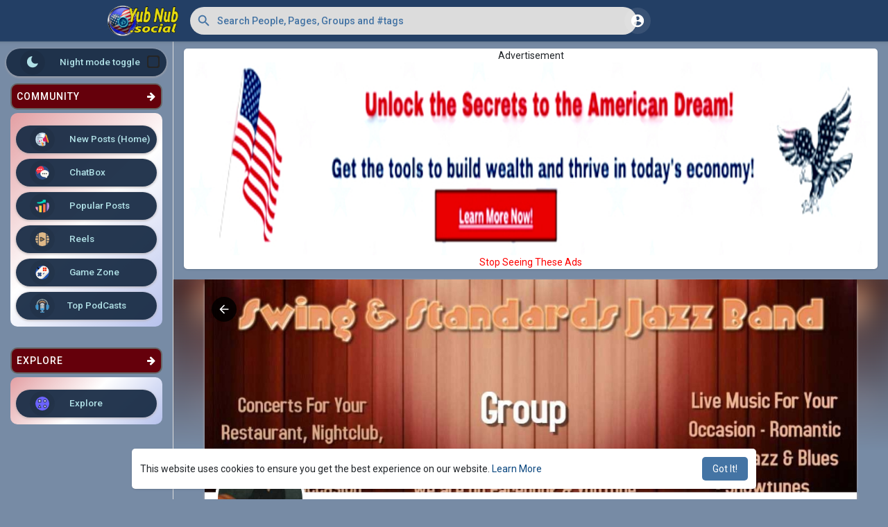

--- FILE ---
content_type: text/html; charset=UTF-8
request_url: https://yubnub.social/BillCoones/likes
body_size: 31731
content:

<!DOCTYPE html>
<html lang="en">
	<head>
		
		<title>BillCoones | likes</title>
		
<!-- PWA -->
		<!-- PWA Manifest -->
		<meta name="theme-color" content="#1f3c61"/>
        <link rel="manifest" href="https://yubnub.social/themes/wondertag/manifest.json">
		<!--YND_UPDATE : add pwa files-->
		<script type="module">import 'https://cdn.jsdelivr.net/npm/@pwabuilder/pwaupdate';
                    const el = document.createElement('pwa-update');document.body.appendChild(el);</script>	
<!-- END PWA -->

<!-- Google Verify code -->
        <meta name="google-site-verification" content="iIIw4pmlerrnka4zaJE25J5mGjMzMINVstPdkxRed9Q" />
<!-- END Google Verify code -->

		<!--YND_UPDATE : ads provider-->
		<script src="https://yubnub.social/themes/wondertag/javascript/circle-progress.min.js"></script>
		<!--YND_UPDATE : feeds stylesheet-->
        <link rel="stylesheet" href="https://yubnub.social/themes/wondertag/stylesheet/feeds.css?version=2.9">
		
<!--Meta Data -->		
		<meta http-equiv="Content-type" content="text/html; charset=UTF-8">
		<meta name="title" content="BillCoones | likes">
		<meta name="description" content="">
		<meta name="keywords" content="">
		<meta name="viewport" content="width=device-width, initial-scale=1.0, maximum-scale=1.0, user-scalable=no">

		<link rel="apple-touch-icon" href="https://yubnub.social/themes/wondertag/img/icon.png">
		<meta name="apple-mobile-web-app-capable" content="yes">
		<meta name="apple-mobile-web-app-title" content="YubNub Social">	   

				<meta name="pinterest-rich-pin" content="false" />
		<link rel="alternate" href="https://yubnub.social?lang=english" hreflang="en" />		<!--YND_UPDATE : check if pageis the newsfeed page and set the page title -->
        						<!--YND_UPDATE : channels plugin metadata-->
		
										
<!-- OG data -->
			<meta property="og:type" content="article" />
			<meta property="og:image" content="https://yubnubsocial-upload.s3.amazonaws.com/upload/photos/2022/10/WddrJcgr8OxD7ytKuwfB_04_222eafd44d280673d139c35c5564c537_avatar.jpg?cache=0" />
			<meta property="og:image:secure_url" content="https://yubnubsocial-upload.s3.amazonaws.com/upload/photos/2022/10/WddrJcgr8OxD7ytKuwfB_04_222eafd44d280673d139c35c5564c537_avatar.jpg?cache=0" />
			<meta property="og:description" content="" />
			<meta property="og:title" content="BillCoones | likes" />
			<meta name="twitter:card" content="summary">
			<meta name="twitter:title" content="BillCoones | likes" />
			<meta name="twitter:description" content="" />
			<meta name="twitter:image" content="https://yubnubsocial-upload.s3.amazonaws.com/upload/photos/2022/10/WddrJcgr8OxD7ytKuwfB_04_222eafd44d280673d139c35c5564c537_avatar.jpg?cache=0" />
									<!--YND_UPDATE : create a meatadata for youtube posts-->
        												
		
							<link rel="canonical" href="https://yubnub.social/BillCoones/likes" />
		
		<link rel="preconnect" href="https://fonts.googleapis.com">
		<link rel="preconnect" href="https://fonts.gstatic.com" crossorigin>
		<link href="https://fonts.googleapis.com/css2?family=Readex+Pro:wght@300;500&family=Roboto:wght@400;500&display=swap" rel="stylesheet">

		<link rel="shortcut icon" type="image/png" href="https://yubnub.social/themes/wondertag/img/icon.png"/>
		<link rel="stylesheet" href="https://yubnub.social/themes/wondertag/stylesheet/general-style-plugins.css?version=2.9">

		
					<script src="//media.twiliocdn.com/sdk/js/video/v1/twilio-video.min.js"></script>
			<link rel="stylesheet" href="https://yubnub.social/themes/wondertag/stylesheet/style.css?version=2.9">
					
		<link rel="stylesheet" href="https://yubnub.social/themes/wondertag/stylesheet/font-awesome-4.7.0/css/font-awesome.min.css">

		
		
		<script src="https://yubnub.social/themes/wondertag/javascript/jquery-3.1.1.min.js"></script>
		<script src="https://yubnub.social/themes/wondertag/javascript/jquery.ui.touch-punch.min.js"></script>

					<link rel="stylesheet" href="https://yubnub.social/themes/wondertag/stylesheet/bootstrap-select.min.css">
			<script src="https://yubnub.social/themes/wondertag/javascript/bootstrap-select.min.js"></script>
		
		
		
		
					<script src="https://yubnub.social/themes/wondertag/player/plyr.js"></script>
		
		<script src="https://yubnub.social/themes/wondertag/player/wavesurfer.min.js"></script>
		<script src="https://yubnub.social/themes/wondertag/player/wavesurfer.cursor.min.js"></script>

		
		<style>/*

Add here your custom css styles Example: p { text-align: center; color: red; }

*/

.container {
  width:100%;
  max-width:1000px;
}
.page-margin {
  margin-top:10px !important;
} 

a, a:hover, a:focus {word-wrap:break-word;text-decoration:none;color:#08457e;}

/*post filters*/

.tag_home_filters.home {
  background: var(--header-background) !important;
  padding-right: 0px;
  margin-top: 10px;
  margin-bottom: 10px;
  border-radius: 15px;
}
.tag-page_nav {
  margin-bottom: 10px;
}
.tag_page_nav li.active a{
  color: #ffffff !important;
  background: #65000b !important;
}

/*Page Title*/
.tag_page_title {
    display: flex;
    justify-content: center;
    align-items: center;
    width: 100%;
    margin-top: 0px;
    margin-bottom: 20px;
    margin-left: 0px;
    margin-right: 0px;
    padding: 10px;
    background: var(--header-background);
    color: var(--header-color);
    border-radius: 15px;
    box-shadow: 5px 5px 30px 7px rgba(0, 0, 0, 0.25), -5px -5px 30px 7px rgba(0, 0, 0, 0.22);
}
/*Video Button*/
.YTpbutton {
  color:#4dc247 !important;
}

/*NAVbar */

/*.tag-sidebar {}
nav.navbar.navbar-default {position: fixed;z-index: 1045;top: 0;left: 0;right: 0;width: 100%;background: var(--header-background);padding: 8px 0;}
*/

/*Post Reply*/

/*Hashtags*/
.sidehashtag > .wow_htag {
  display: flex !important;
  justify-content: center;
  flex-wrap: wrap;
}

.wow_htag a {
  border: 1px solid #666;
  background: var(--main);
  color: var(--main-color);
  border-radius: 2em;
  padding-left: 10px !important;
  padding-right: 10px !important;
}

.wow_htag a:before {
  bottom: 2px;
  width: 75%;
  margin: auto;
}

/*Sidebar Widgets*/
.tag_sidebar_widget_title {
  color: #ffffff;
  background: #a52a2a;
  margin-bottom: 10px;
  border-top-left-radius: 10px;
  border-top-right-radius: 10px; 
}
 
/*Posts*/
.post .post-description p {
  font-size:18px;
}

/*
.tag_post_react_btn svg {
  width: 30px;
  height: 30px;
}
.tag_post_foot_acticon svg.feather {
  width: 30px;
  height: 30px;
}
.icoo svg {
  width: 20px;
  height: 20px;
}

.stat-item {
  border: 1px solid #666;
  border-radius: 2em;
}
*/

/*Message and Chat */

.tag_msg_wrapper.outgoing .message-text {
  background:var(--main);
}

.tag_toggle_sidebar svg {
  height:32px;
  width:32px;
}

/*GameZone*/

.tabcontent p {
  font-size:18px;
}

/* Bottom Menubar */
.tag_hdr_droptoggle {
   color: #fff !important;
}
.tag_sec_toolbar {
   background: var(--header-background);
}
#home_nav_sec svg {
  height:40px;
  width:40px;
}
.tag_sec_toolbar a {
  color: #e0ffff !important;
  padding-top:0px !important;
}


@media (max-width: 768px) {
   .tag_hdr_droptoggle {
       padding-bottom: 5px !important;
}
.tag_hdr_user_droptoggle img {
  height:45px;
  width:45px;
  z-index:100;
}
}

/* BLOGS */

.container-fluid {
  max-width: 1100px;
}

.read-blog-container .read-content {
    font-size: 22px;
}

.wow_main_float_head_img {
  max-width: 1000px;
  margin: 0;
}
.wow_main_float_head_img img {
  max-width: 1000px;
}

.read-blog-container > .related-post {
  max-width:1100px;
  margin-left: auto;
  margin-right: auto;
}

.read-blog-container .read-content img {display:block;width:100%;max-width:800px;height:auto;margin:auto;text-align:center;}

.read-content p iframe {
  display:block;
  margin-left: auto;
  margin-right: auto;
}
.read-content img {
  margin-bottom:15px !important;
}
.ff-og-image-inserted {
  display: none !important;
}

.wp-post-image {
  display: none !important;
}  
  
/* */
.pvc_stats {
  display: none;
}
.awpa-title {
  display:none;
}
.wp-post-author-wrap {
  display: none;
}
.post-navigation {
  display: none;
}
#mp_form_popup4 {
  display: none;
}
/* duffel blog */
.gh-post-upgrade-cta-content {
  display: none;
}

.my-4 {display:none;}

.twitter-tweet {
  font-size: 16px;
  max-width:600px;
  margin: auto;
  margin-top: 20px;
  margin-bottom: 25px;
  padding:15px;
  border: 2px solid blue;
  border-radius: 15px;
}

.twitter-tweet p a{
  color: blue !important;
}
blockquote {
  font-size: 18px;
  padding: 15px;
  margin-top: 20px;
  margin-bottom:20px;
  margin-left:15px;
  margin-right:15px;
  border-left: 4px solid blue;
}

#isPasted {
  display:none;
}

#after-article-tags {
  display: none;
}
.tag-cloud {
  display: none !important;
}
.author-image {
  display: none;
}
footer {
  display: none !important;
}

/* */
.game-box {
width: 150px;
max-width: 150px;
margin-right: 20px;
}

.game-recent-area  {
display: flex;
width: 100%;
flex-direction: row;
flex-wrap: nowrap;
overflow-x: auto;
overflow-y: hidden;
}
.game-recom-area  {
display: flex;
width: 100%;
flex-direction: row;
flex-wrap: nowrap;
overflow-x: auto;
overflow-y: hidden;
}
.ad-placement-header-footer  {
  align-left: auto;
  align-right: auto;
}
#acipp_main {
  z-index:9999;
}
.mobileShow {display: none;}

  /* Mobile Hide / Mobile Show */

.mobileShow {display: none;}

  /* Smartphone Portrait and Landscape */
  @media only screen
    and (min-device-width : 320px)
    and (max-device-width : 480px){
      .mobileShow {display: inline;}
  }
  .mobileHide { display: inline; }

  /* Smartphone Portrait and Landscape */
  @media only screen
    and (min-device-width : 320px)
    and (max-device-width : 720px){
     .mobileHide { display: none;}
  }

/* WELCOME */
.welcome-box {
        display: flex;
		justify-content: center;
		align-items: center;
		width: 100% !important;
		margin-top: -80px;
		margin-bottom: -80px;
		border-radius: 15px;
		margin-left: 0px;
		margin-right: 0px;
		padding: 30px;
		/* background: rgba(27, 46, 71, 0.60); */
        background: rgba(0,0,0, 0.60);
	    box-shadow: 5px 5px 30px 7px rgba(0,0,0,0.25), -5px -5px 30px 7px rgba(0,0,0,0.22);
		color: var(--header-color);
	}

/* Color-Image Post Backgrounds */
.tag_pub_btn_color svg {
    width: 40px;
    height: 40px;
}
.all_colors_style {
    height: 50px;
    width: 50px;
    border-radius: 10px;
}
.all_colors_style_image {
    height: 50px;
    width: 50px;
    border-radius: 10px;
    background-position: center;
    background-repeat: no-repeat;
    background-size: cover;
}
.wo_actual_colrd_post span {
     text-shadow: 1px 1px 0 #999, -1px -1px 0 #999, 1px -1px 0 #999, -1px 1px 0 #999; /* Simulate a 1px outline using text-shadow */
}
.publisher-box.wo_pub_change_color textarea.postText {
     text-shadow: 1px 1px 0 #999, -1px -1px 0 #999, 1px -1px 0 #999, -1px 1px 0 #999; /* Simulate a 1px outline using text-shadow */
}

/* AD Container */
/* .panel {
  background: #e39fa3;
    background: linear-gradient(135deg,rgba(227, 159, 163, 1) 0%, rgba(255, 255, 255, 1) 50%, rgba(183, 194, 237, 1) 100%);
}
*/

/* NewsFeed Ad Image */
.post-fetched-url-con img {
  object-fit: fill !important;
     }

/* IN FEED BANNERS */
.main-banner {
		display: flex;
		justify-content: center;
		align-items: center;
		width: 100%;
		margin-top: 0px;
		margin-bottom: 20px;
		margin-left: 0px;
		margin-right: 0px;
		padding: 10px;
		background: var(--header-background);
		color: var(--header-color);
		border-radius: 15px;
		box-shadow: 5px 5px 30px 7px rgba(0, 0, 0, 0.25), -5px -5px 30px 7px rgba(0, 0, 0, 0.22);
	}
.button-banner {
        display: flex;
		justify-content: center;
		align-items: center;
		width: 100% !important;
		margin-top: 0px;
		margin-bottom: 10px;
		border-radius:10px;
		margin-left: 0px;
		margin-right: 0px;
		padding: 10px;
		/* background: rgba(27, 46, 71, 0.60); */
        background: #e39fa3;
        background: linear-gradient(135deg,rgba(227, 159, 163, 1) 0%, rgba(255, 255, 255, 1) 50%, rgba(183, 194, 237, 1) 100%);
	    box-shadow: 5px 5px 30px 7px rgba(0,0,0,0.25), -5px -5px 30px 7px rgba(0,0,0,0.22);
		color: var(--header-color);
	}
.button-select-bar {
        display: flex;
		justify-content: center;
		align-items: center;
		width: 100% !important;
		margin-top: 0px;
		margin-bottom: 10px;
		border-radius:10px;
		margin-left: 0px;
		margin-right: 0px;
		padding: 10px;
        background: rgba(27, 46, 71, 0.60);
	    box-shadow: 5px 5px 30px 7px rgba(0,0,0,0.25), -5px -5px 30px 7px rgba(0,0,0,0.22);
		color: var(--header-color);
	}

/* Widgets */
.wow_content.mb-15.tag_sidebar_widget.featured-users {
      background: linear-gradient(135deg,rgba(227, 159, 163, 0.70) 0%, rgba(255, 255, 255, 0.70) 50%, rgba(183, 194, 237, 0.70) 100%); 
    }
.wow_content.mb-15.tag_sidebar_widget.boosted-pages {
      background: linear-gradient(135deg,rgba(227, 159, 163, 0.70) 0%, rgba(255, 255, 255, 0.70) 50%, rgba(183, 194, 237, 0.70) 100%);
    }
.wow_content.mb-15.tag_sidebar_widget.pages-like {
      background: linear-gradient(135deg,rgba(227, 159, 163, 0.70) 0%, rgba(255, 255, 255, 0.70) 50%, rgba(183, 194, 237, 0.70) 100%);
    }
.wow_content.mb-15.tag_sidebar_widget.group-sug {
      background: linear-gradient(135deg,rgba(227, 159, 163, 0.70) 0%, rgba(255, 255, 255, 0.70) 50%, rgba(183, 194, 237, 0.70) 100%);
    }
.wow_content.mb-15.tag_sidebar_widget.product {
      background: linear-gradient(135deg,rgba(227, 159, 163, 0.70) 0%, rgba(255, 255, 255, 0.70) 50%, rgba(183, 194, 237, 0.70) 100%);
}

/* GAME PLUGIN */
.game-site {
	width: 100%;
	margin-top: 20px;
	margin-bottom: 0px;
	margin-left: auto;
	margin-right: auto;
	padding: 15px;
	border-radius: 15px;
    background: linear-gradient(135deg,rgba(227, 159, 163, 0.70) 0%, rgba(255, 255, 255, 0.70) 50%, rgba(183, 194, 237, 0.70) 100%);
	box-shadow: 5px 5px 30px 7px rgba(0,0,0,0.25), -5px -5px 30px 7px rgba(0,0,0,0.22);
 }

@media (max-width:520px) {		
		
	}

/* NEWSFEED SLIDER STYLE */
/* General */
.slider-banner {
		display: flex;		
		width: 100% !important;
		margin-top: 0px;
		margin-bottom: 10px;
		border-radius:10px;
		margin-left: 0px;
		margin-right: 0px;
		font-size:16px;
		background: rgba(27, 46, 71, 0.95);
		color: var(--header-color);
	}
.slider_container {
    background: linear-gradient(135deg,rgba(183, 194, 237, 0.70) 0%, rgba(255, 255, 255, 0.70) 50%, rgba(227, 159, 163, 0.70) 100%);
	box-shadow: 0px 1px 3px 1px rgba(179,174,174,0.61);
	-webkit-box-shadow: 0px 1px 3px 1px rgba(179,174,174,0.61);
	-moz-box-shadow: 0px 1px 3px 1px rgba(179,174,174,0.61);
	border-radius: 10px;
	padding:0;
}

.slider_title {
	display: flex;
	width: 100%;
	align-items: center;
    padding: 12px;
    margin-bottom: 10px;
    color: #ffffff;
    background: #65000b;
    border-top-left-radius: 10px;
    border-top-right-radius: 10px; 
	justify-content: space-between;
}

.slider_title b {
    font-weight: 500;
    margin: 0;    
    font-size: 15px;
    letter-spacing: 0.3px;
    line-height: normal;
}

.slider-list-ul {
    display: flex;
	padding:0px !important;
	margin-bottom:15px;
	list-style: none;
	overflow-x: scroll;
	overflow-y: hidden;	
}
.title-right {
	cursor: pointer;
	font-size: 13px;
	color: #2196F3;
	font-weight: 500;
	letter-spacing: 0.5px;
}

/*Empty Items*/
.empty_item {padding: 60px 5px;font-size: 15px;color: #555;text-align: center;font-weight: 500;font-family: 'Readex Pro', sans-serif;width: 100%;}
.empty_item svg {display: block;margin: 0 auto 15px;width: 70px;height: 70px;border-radius: 50%;}
.empty_item .btn {font-family: "Roboto", sans-serif;margin-top: 40px;}

/* Reels Slider */
    .reels-slider-item {
        object-fit: fill;
        margin: 3px;
        display: inline-block;
        width: 160px;
		min-width: 160px;
		max-width: 160px;
        margin-left: 10px;
		margin-bottom: 10px;
        border-radius: 15px;
        position: relative;
        height: 274px;
		background: #e3e7e9;
		background-position: center;
        box-shadow: 0px 1px 3px 1px rgba(179, 174, 174, 0.61);
        -webkit-box-shadow: 0px 1px 3px 1px rgba(179, 174, 174, 0.61);
        -moz-box-shadow: 0px 1px 3px 1px rgba(179, 174, 174, 0.61);
    }
    .reels-slider-item img{
        object-fit: fill;
        height: 100%;
		width: 100%;
		max-width:160px;
        border-radius: 15px;
    }

    .watch-real-item {
        margin: 0 auto !important;
        all: unset;
        top: 35%;
        width: 80px;
        left: 30%;
        position: absolute;
    }

    .watch-reel-item img {
        width: 50px;
    }
	
/* Games Slider */
.games-slider-item {
    width:175px;
	margin-left: 10px;
	margin-bottom: 10px;
	padding: 0px;
    border-radius: 15px;
    box-shadow: 0px 1px 3px 1px rgba(179, 174, 174, 0.61);
    -webkit-box-shadow: 0px 1px 3px 1px rgba(179, 174, 174, 0.61);
    -moz-box-shadow: 0px 1px 3px 1px rgba(179, 174, 174, 0.61);
}
.game-title {
	color: #000;
	display: flex;
	align-items: center;
    padding: 12px;
	justify-content: center;
}
.game-image {
	width:175px;
	height: 125px;
}
.game-image img {
	height: 125px;
	width: 175px;
	border-radius: 15px;
}

/* Pages Slider */
.pages-slider-item {
    position: relative;
    width: 250px;
    padding: 0px;
    margin-left: 10px;
	margin-bottom: 10px;
    border-top-right-radius: 15px;
    border-top-left-radius: 15px;
    border-bottom-left-radius: 15px;
    border-bottom-right-radius: 15px;
    box-shadow: 0px 1px 3px 1px rgba(179, 174, 174, 0.61);
    -webkit-box-shadow: 0px 1px 3px 1px rgba(179, 174, 174, 0.61);
    -moz-box-shadow: 0px 1px 3px 1px rgba(179, 174, 174, 0.61);
}
.pages-slider-item .page-cover img {width:250px;height:125px;border-radius: 8px;}
.pages-slider-item .page-info {align-items: normal;}
.pages-slider-item .page-info .page-avatar {width: 60px;min-width: 60px;height: 60px;background-color: white;border-radius: 50%;padding:5px;margin:-20px 10px 0 5px;position: relative;}
.pages-slider-item .page-info .page-avatar img {width: 100%;height: 100%;border-radius: 50%;}
.pages-slider-item .page-info .full_width {max-width: calc(100% - 85px);}
.pages-slider-item .page-info .title {font-size: 15px;max-width: 100%;line-height: normal;margin: 7px 0;}
.pages-slider-item .page-title a {display: inline-block;color:#000;max-width: 100%;white-space: nowrap;overflow: hidden;text-overflow: ellipsis;}
.page-info-box {width:100%;padding-top:10px;}

/* Group Slider */
.group-slider-item {
       position: relative;
       border-radius: 7px;
       top: 0;
       width: 250px !important;
       color: #000;
	   text-align: center !important;
       margin-left: 10px;
	   margin-bottom: 10px;
	   box-shadow: 0px 1px 3px 1px rgba(179, 174, 174, 0.61);
       -webkit-box-shadow: 0px 1px 3px 1px rgba(179, 174, 174, 0.61);
       -moz-box-shadow: 0px 1px 3px 1px rgba(179, 174, 174, 0.61);
}
.group-title {
	display: flex;
	align-items: center;
	justify-content: center;
}
.group-image {
	width:250px;
	height: 125px;
}
.group-image img {
	height: 125px;
	width: 250px;
	border-radius: 7px;
}
.group_slider_info {padding: 10px;}
.group_slider_info h3 {margin: 0 0 2px;font-size: 14px;max-width: 100%;white-space: nowrap;overflow: hidden;}
.group_slider_info h3 a {text-decoration: none;color: #000;}
.group_slider_info p {color: #7b7b7b;font-size:13px;}
.group_slider_info .btn {line-height: 30px;padding: 0 10px !important;font-size: 13px;width: 100%;}

/* Product Slider */
.product-slider-item {
       position: relative;
       border-radius: 8px;
       top: 0;
       width: 150px !important;
       color: #000;
	   text-align: center !important;
       margin-left: 10px;
	   margin-bottom: 10px;
	   box-shadow: 0px 1px 3px 1px rgba(179, 174, 174, 0.61);
       -webkit-box-shadow: 0px 1px 3px 1px rgba(179, 174, 174, 0.61);
       -moz-box-shadow: 0px 1px 3px 1px rgba(179, 174, 174, 0.61);
}
.product-slider-item .product-cover img {width:150px;height:165px;border-radius: 8px;}
.product-slider-item .product-info {align-items: normal;}
.product-slider-item .product-info p {font-size:13px;height:40px;font-weight:500;overflow:hidden;padding:3px;}
.product-slider-item .product-info span {max-width: 100%;white-space: nowrap;overflow: hidden;text-overflow: ellipsis;text-align: center;font-size:16px;}
.pages-slider-item .page-title a {display: inline-block;color:#000;max-width: 100%;white-space: nowrap;overflow: hidden;text-overflow: ellipsis;}
.page-info-box {width:100%;padding-top:10px;}
.pages-slider-item .product-info {font-size:11px;height:34px;font-weight:500;overflow:hidden;padding:3px;}

.blog-slider-item {
    position: relative;
    width: 250px;
    margin-left: 10px;
	margin-bottom: 10px;
    border-top-right-radius: 10px;
    border-top-left-radius: 10px;
    border-bottom-left-radius: 0px;
    border-bottom-right-radius: 0px;
     box-shadow: 0px 1px 3px 1px rgba(179, 174, 174, 0.61);
    -webkit-box-shadow: 0px 1px 3px 1px rgba(179, 174, 174, 0.61);
    -moz-box-shadow: 0px 1px 3px 1px rgba(179, 174, 174, 0.61);
}
.blog-card {position: relative;}
.blog-card .blog-image {display: block;width: 250px;position: relative;padding-bottom: 56.25%;}
.blog-card .blog-image img {width: 250px;height: 125px;border-radius: 10px;position: absolute;}
.blog-card .blogCategory, .wo_post_fetch_blog .postCategory {color: #ffffff;font-weight: 500;font-size: 12px;background-color: rgba(0, 0, 0, 0.6);line-height: 23px;display: inline-block;padding: 0 10px;border-radius: 7px;position: absolute;bottom: 90px;left: 10px;-webkit-backdrop-filter: blur(5px);backdrop-filter: blur(5px);}
.blog-card .blog-info {width: 100%;padding:5px;}
.blog-card .blog-info .blog-title {margin: 5px 0 2px;color:#000;font-size: 14px;line-height: 1.35;display: -webkit-box;min-height: 60px;max-height: 60px;-webkit-box-orient: vertical;text-overflow: ellipsis;-webkit-line-clamp: 2;overflow: hidden;font-family: 'Readex Pro', sans-serif;}
.blog-card .blog-info .blog-title a {font-size:14px;font-weight:400;color:#000;}
.blog-card .blog-info .blogMeta--author-text {font-size: 12px;display: block;color: #7b7b7b;;max-width: 100%;white-space: nowrap;overflow: hidden;text-overflow: ellipsis;}
.blog-date {margin: 0 6px;font-size: 13px;line-height: 1.1;font-weight: 700;}
 
  /* Screen Size */
	@media (max-width:520px) {
        .slider_title {
          border-radius: 0px;
      }
		.slider_container {
		     border-radius: 0px;
			 margin: 0 -15px 15px;
	       }
       .slider-banner {
             border-radius: 0px;
           }
       .main-banner {
         width:auto !important;
             border-radius: 0px;
			/* margin: 0 -15px 15px; */
             font-size:16px;
             margin-right:-15px;
             margin-left:-15px;
           }
      .tag_sidebar_widget_title {
             border-radius: 0px;
      }
          .button-select-bar {
             width:auto !important;
		     margin-right:-15px;
             margin-left:-15px;
           }
	}
	@media (min-width:992px) {
        .slider-list-ul::-webkit-scrollbar {
			margin-left:5px;
			width: 11px;
			height: 11px;
			}
        .slider-list-ul::-webkit-scrollbar-thumb {
			background-color: #babac0;
			border-radius: 12px;
			border: 3px solid #fff;
			}
        .slider-list-ul::-webkit-scrollbar-button {
			display:none;
			}     
    }
/* END SLIDER STYLE */

/*Chat Sidebar*/
.chat-container {
  width: 100px;
}

/* PWA */
.fbpwa-image-responsive { 
  width: 225px; 
  height: auto;
  margin-right: auto;
  margin-left: auto;
  object-fit: fill;
  border-radius: 15px;
  border:2px solid navy;
}
.fbpwa-image-responsive img {
  width:100%;
  height:100%;
  object-fit: fill;
  border-radius:15px;
}
/* END PWA */
</style>

				<script src="https://yubnub.social/themes/wondertag/javascript/html2pdf.bundle.js"></script>
		<script src="https://yubnub.social/themes/wondertag/javascript/qrcode.js"></script>
		
		
		<script type="text/javascript">
			/* 
Add here your JavaScript Code. 
Note. the code entered here will be added in <head> tag 


	Example: 

	var x, y, z; 
	x = 5; 
	y = 6; 
	z = x + y;

*/
			function Wo_Ajax_Requests_File(){
				return "https://yubnub.social/requests.php"
			}
						function RunLiveAgora(channelName,DIV_ID,token) {
				var agoraAppId = 'fc4fd537f55344ebaa8ae31869f78654';
				var token = token;

				var client = AgoraRTC.createClient({mode: 'live', codec: 'vp8'});
				client.init(agoraAppId, function () {
				client.setClientRole('audience', function() {
				}, function(e) {
				});
					let rand = Math.floor(Math.random() * 1000000);

					client.join(token, channelName, rand, function(uid) {
				}, function(err) {
				});
				}, function (err) {
				});

				client.on('stream-added', function (evt) {
					var stream = evt.stream;
					var streamId = stream.getId();

					client.subscribe(stream, function (err) {
					});
				});
				client.on('stream-subscribed', function (evt) {
					var remoteStream = evt.stream;
					remoteStream.play(DIV_ID);
					$('#player_'+remoteStream.getId()).addClass('embed-responsive-item');
				});
			}
		</script>
		<!-- Global site tag (gtag.js) - Google Analytics -->
<script async src="https://www.googletagmanager.com/gtag/js?id=G-VPV5VMQ333"></script>
<script>
  window.dataLayer = window.dataLayer || [];
  function gtag(){dataLayer.push(arguments);}
  gtag('js', new Date());

  gtag('config', 'G-VPV5VMQ333');
</script>
		<style>

@font-face {
  font-family: TT Commons;font-display: swap;src: url("https://yubnub.social/themes/wondertag/fonts/TTCommons-DemiBold.woff") format("woff");font-weight: 600;font-style: normal;
}
@font-face {
  font-family: TT Commons;font-display: swap;src: url("https://yubnub.social/themes/wondertag/fonts/TTCommons-Medium.woff") format("woff");font-weight: 500;font-style: normal;
}
@font-face {
  font-family: TT Commons;font-display: swap;src: url("https://yubnub.social/themes/wondertag/fonts/TTCommons-Regular.woff") format("woff");font-weight: normal;font-style: normal;
}

:root {
--body-bg: #778ba5;
--header-background: rgba(31,60,97,0.95);
--tagbar-item: rgb(4,56,86);
--tagbar-head: #410212;
--header-color: #ffffff;
--header-hover-color: #333333;
--header-search-color: #dcdcdc;
--main: rgba(58,109,160,0.95);
--main-hover: #5e86a7;
--main-color: #ffffff;
--main-hover-color: #ffffff;
--chat-outgoing: #fff9f9;
--reply-icon: #333333;
--plyr-color-main: rgba(58,109,160,0.95);
--plyr-control-toggle-checked-background: transparent;
--plyr-video-control-background-hover: rgba(255, 255, 255, 0.2);
--plyr-range-fill-background: #fff;
--plyr-range-track-height: 3px;
}

.reaction-1::after {content: "Like";}
.reaction-2::after {content: "Love";}
.reaction-3::after {content: "HaHa";}
.reaction-4::after {content: "WoW";}
.reaction-5::after {content: "Sad";}
.reaction-6::after {content: "Angry";}
.reaction-7::after {content: "Dislike";}
.reaction-8::after {content: "FuckYou";}
.reaction-1::after {content: "Like";}
.reaction-2::after {content: "Love";}
.reaction-3::after {content: "HaHa";}
.reaction-4::after {content: "WoW";}
.reaction-5::after {content: "Sad";}
.reaction-6::after {content: "Angry";}
.reaction-7::after {content: "Dislike";}
.reaction-8::after {content: "FuckYou";}

</style>
		
					<script src="https://accounts.google.com/gsi/client" async defer></script>
		
					<script src="https://yubnub.social/themes/wondertag/javascript/agora.js"></script>
		
					<script src="https://yubnub.social/themes/wondertag/javascript/hls.js"></script>
		
		<script crossorigin="anonymous" src="https://yubnub.social/themes/wondertag/javascript/sdk.js"></script>

		
		<script src="https://yubnub.social/themes/wondertag/javascript/socket.io.js"></script>

		<script src="https://yubnub.social/themes/wondertag/javascript/jquery.adaptive-backgrounds.js"></script>

		<script>
		let nodejs_system = "0";
      let socket = null
      let groupChatListener = {}
      $(()=>{
              });
      </script>
	  			<script src="https://yubnub.social/themes/wondertag/javascript/bootstrap-tagsinput-latest/src/bootstrap-tagsinput.js"></script>
      
		
		<script src="https://unpkg.com/flickity@2/dist/flickity.pkgd.min.js"></script>

				<link rel="stylesheet" href="https://yubnub.social/themes/wondertag/javascript/green-audio-player/green-audio-player.css" />
		<script src="https://yubnub.social/themes/wondertag/javascript/green-audio-player/green-audio-player.js"></script>

		<link rel="stylesheet" href="https://yubnub.social/themes/wondertag/stylesheet/flatpickr.min.css">
		<script src="https://yubnub.social/themes/wondertag/javascript/flatpickr.js"></script>
	</head>

<!-- BODY -->

	<body >
		<input type="hidden" id="get_no_posts_name" value="No more posts">
		
		<input type="hidden" class="seen_stories_users_ids" value="">
		<input type="hidden" class="main_session" value="39aacea4064acd92bd2a">
<!-- YND_update : nclure readmore function to the site container for the new feed plugin-->
		<style>

</style>
<div class="modal f-read-more-modal" style="background-color:white !important;" id="f-rm-modal">
    <div class="f-rm-modal-header" style="position: static !important;">
        <button type="button" style="color: white;" id="f_rm_close" class="btn btn-mat"><svg xmlns="http://www.w3.org/2000/svg" height="30"
                viewBox="0 0 24 24" width="30">
                <path fill="currentColor"
                    d="M19 11H7.83l4.88-4.88c.39-.39.39-1.03 0-1.42-.39-.39-1.02-.39-1.41 0l-6.59 6.59c-.39.39-.39 1.02 0 1.41l6.59 6.59c.39.39 1.02.39 1.41 0 .39-.39.39-1.02 0-1.41L7.83 13H19c.55 0 1-.45 1-1s-.45-1-1-1z">
                </path>
            </svg></button>
    </div>
    <div class="iframe-container">

    </div>

</div>
<script>
    $('#f_rm_close').click(function () {
        $("#f-rm-modal").css('display', 'none');
        $('body').removeAttr('style');
        $('.iframe-container').empty();
    })



</script>					<div class="barloading"></div>
			<header>
				
	
<div class="container">
<nav class="navbar navbar-default">
	<div class="container">
		<div class="valign tag_header full_width tag_expand_search">
			<button type="button" class="tag_toggle_sidebar" onclick="javascript:$('body').toggleClass('side_open');"><svg xmlns="http://www.w3.org/2000/svg" height="24" viewBox="0 0 24 24" width="24"><path fill="currentColor" d="M4 18h16c.55 0 1-.45 1-1s-.45-1-1-1H4c-.55 0-1 .45-1 1s.45 1 1 1zm0-5h16c.55 0 1-.45 1-1s-.45-1-1-1H4c-.55 0-1 .45-1 1s.45 1 1 1zM3 7c0 .55.45 1 1 1h16c.55 0 1-.45 1-1s-.45-1-1-1H4c-.55 0-1 .45-1 1z"/></svg></button>
			<a class="header-brand" href="https://yubnub.social">
				<img class="tag_logo_pc" src="https://yubnub.social/themes/wondertag/img/logo.png" alt="YubNub Social"/>
				<img class="tag_logo_mobi" src="https://yubnub.social/themes/wondertag/img/icon.png" alt="YubNub Social"/>
			</a>
			<div class="dropdown search-container">
				<button type="button" class="tag_toggle_search"><svg xmlns="http://www.w3.org/2000/svg" height="24" viewBox="0 0 24 24" width="24"><path fill="currentColor" d="M19 11H7.83l4.88-4.88c.39-.39.39-1.03 0-1.42-.39-.39-1.02-.39-1.41 0l-6.59 6.59c-.39.39-.39 1.02 0 1.41l6.59 6.59c.39.39 1.02.39 1.41 0 .39-.39.39-1.02 0-1.41L7.83 13H19c.55 0 1-.45 1-1s-.45-1-1-1z"/></svg></button>
				<form data-toggle="dropdown" role="button" id="navbar-searchbox" role="search">
					<svg xmlns="http://www.w3.org/2000/svg" height="24" viewBox="0 0 24 24" width="24"><path d="M0 0h24v24H0V0z" fill="none"/><path fill="currentColor" d="M15.5 14h-.79l-.28-.27c1.2-1.4 1.82-3.31 1.48-5.34-.47-2.78-2.79-5-5.59-5.34-4.23-.52-7.79 3.04-7.27 7.27.34 2.8 2.56 5.12 5.34 5.59 2.03.34 3.94-.28 5.34-1.48l.27.28v.79l4.25 4.25c.41.41 1.08.41 1.49 0 .41-.41.41-1.08 0-1.49L15.5 14zm-6 0C7.01 14 5 11.99 5 9.5S7.01 5 9.5 5 14 7.01 14 9.5 11.99 14 9.5 14z"/></svg>
					<input type="search" class="search-input" onkeyup="Wo_DetectSearchType(this.value), document.getElementById('wo_repeat_search').innerHTML = escapeHtml(this.value)" placeholder="Search People, Pages, Groups and #tags" >
				</form>
				<ul class="dropdown-menu search-dropdown-container" role="menu">
					<div class="wow_htag"></div>
					<div class="search-dropdown-result tag_scroll">
											</div>
					<div class="search-advanced-container" style="display: none;">
						<a href="https://yubnub.social/search" class="valign search-advanced-link" data-ajax="?link1=search">
							<svg xmlns="http://www.w3.org/2000/svg" height="24" viewBox="0 0 24 24" width="24"><path d="M0 0h24v24H0V0z" fill="none"/><path fill="currentColor" d="M15.5 14h-.79l-.28-.27c1.2-1.4 1.82-3.31 1.48-5.34-.47-2.78-2.79-5-5.59-5.34-4.23-.52-7.79 3.04-7.27 7.27.34 2.8 2.56 5.12 5.34 5.59 2.03.34 3.94-.28 5.34-1.48l.27.28v.79l4.25 4.25c.41.41 1.08.41 1.49 0 .41-.41.41-1.08 0-1.49L15.5 14zm-6 0C7.01 14 5 11.99 5 9.5S7.01 5 9.5 5 14 7.01 14 9.5 11.99 14 9.5 14z"/></svg>
							<span>Advanced Search <span id="wo_repeat_search"></span></span>
						</a>
					</div>
				</ul>
			</div>
		</div>
	</div>
	<div class="tag_header_shadow"></div>
</nav>
<div class="valign tag_hdr_right flex-end">
	<div class="tag_main_usr_ddmenu dropdown">
		<button class="tag_hdr_droptoggle" data-toggle="dropdown" data-display="static" role="button" aria-expanded="false">
			<svg xmlns="http://www.w3.org/2000/svg" height="24" viewBox="0 0 24 24" width="24"><path d="M0 0h24v24H0V0z" fill="none"/><path fill="currentColor" d="M12 2C6.48 2 2 6.48 2 12s4.48 10 10 10 10-4.48 10-10S17.52 2 12 2zm0 3c1.66 0 3 1.34 3 3s-1.34 3-3 3-3-1.34-3-3 1.34-3 3-3zm0 14.2c-2.5 0-4.71-1.28-6-3.22.03-1.99 4-3.08 6-3.08 1.99 0 5.97 1.09 6 3.08-1.29 1.94-3.5 3.22-6 3.22z"/></svg>
		</button>
		<ul class="dropdown-menu dropdown-menu-right dropdown-static-menu tag_hdr_user_dropdown tag_scroll" role="menu">
			<li>
				<a href="https://yubnub.social/welcome/?last_url=https://yubnub.social%2FBillCoones%2Flikes"><svg xmlns="http://www.w3.org/2000/svg" width="24" height="24" viewBox="0 0 24 24"><path fill="currentColor" d="M12,3c-4.625,0-8.442,3.507-8.941,8.001H10v-3l5,4l-5,4v-3H3.06C3.56,17.494,7.376,21,12,21c4.963,0,9-4.037,9-9 S16.963,3,12,3z" /></svg> Login</a>
			</li>
							<li>
					<a href="https://yubnub.social/register"><svg xmlns="http://www.w3.org/2000/svg" width="24" height="24" viewBox="0 0 24 24"><path fill="currentColor" d="M4.5 8.552c0 1.995 1.505 3.5 3.5 3.5s3.5-1.505 3.5-3.5-1.505-3.5-3.5-3.5S4.5 6.557 4.5 8.552zM19 8L17 8 17 11 14 11 14 13 17 13 17 16 19 16 19 13 22 13 22 11 19 11zM4 19h8 1 1v-1c0-2.757-2.243-5-5-5H7c-2.757 0-5 2.243-5 5v1h1H4z" /></svg> Register</a>
				</li>
						<hr class="style-two">
			<li>
				<a href="?mode=night"><svg xmlns="http://www.w3.org/2000/svg" width="24" height="24" viewBox="0 0 24 24"><path fill="currentColor" d="M12,11.807C9.349,9.155,8.7,5.261,10.049,2c-1.875,0.37-3.666,1.281-5.12,2.735c-3.905,3.905-3.905,10.237,0,14.142	c3.906,3.906,10.237,3.905,14.143,0c1.454-1.454,2.364-3.244,2.735-5.119C18.545,15.106,14.651,14.458,12,11.807z" /></svg> Night mode</a>
			</li>
			<div class="tag_footer_mobi"><div class="tag_footer">
	<div class="valign tag_footer_cright">
		© 2026 YubNub Social		<button type="button" class="btn tag_mobi_langs" onclick="$('.tag_main_usr_ddmenu').addClass('open-lang');"><svg xmlns="http://www.w3.org/2000/svg" width="12" height="12" viewBox="0 0 24 24"><path fill="currentColor" d="M17.9,17.39C17.64,16.59 16.89,16 16,16H15V13A1,1 0 0,0 14,12H8V10H10A1,1 0 0,0 11,9V7H13A2,2 0 0,0 15,5V4.59C17.93,5.77 20,8.64 20,12C20,14.08 19.2,15.97 17.9,17.39M11,19.93C7.05,19.44 4,16.08 4,12C4,11.38 4.08,10.78 4.21,10.21L9,15V16A2,2 0 0,0 11,18M12,2A10,10 0 0,0 2,12A10,10 0 0,0 12,22A10,10 0 0,0 22,12A10,10 0 0,0 12,2Z" /></svg> Language</button>
	</div>
	<div class="tag_footer_links">
		<a data-ajax="?link1=terms&type=about-us" href="https://yubnub.social/terms/about-us">About</a> •
		<a href="https://yubnub.social/directory" data-ajax="?link1=directory">Directory</a> • 		<a data-ajax="?link1=contact-us" href="https://yubnub.social/contact-us">Contact Us</a> •
		<a data-ajax="?link1=developers" href="https://yubnub.social/developers">Developers</a> • 		<a data-ajax="?link1=terms&type=privacy-policy" href="https://yubnub.social/terms/privacy-policy">Privacy Policy</a> •
		<a data-ajax="?link1=terms&type=terms" href="https://yubnub.social/terms/terms">Terms of Use</a>
							• <a href="https://yubnub.social/site-pages/sharasale">shareasale</a>
					• <a href="https://yubnub.social/site-pages/fb_webview">FB Webview Detected</a>
					• <a href="https://yubnub.social/site-pages/Android_PWA">Android</a>
					• <a href="https://yubnub.social/site-pages/Apple_iOS_PWA">Apple iOS</a>
					• <a href="https://yubnub.social/site-pages/get_app">Get Our App</a>
			</div>
</div></div>
		</ul>
		<ul class="dropdown-menu dropdown-static-menu tag_scroll tag_mobi_langs_menu dropdown-menu-right">
			<button type="button" class="btn" onclick="$('.tag_main_usr_ddmenu').removeClass('open-lang');"><svg xmlns="http://www.w3.org/2000/svg" width="26" height="26" viewBox="0 0 24 24"><path fill="currentColor" d="M20 11H6.83l2.88-2.88c.39-.39.39-1.02 0-1.41-.39-.39-1.02-.39-1.41 0L3.71 11.3c-.39.39-.39 1.02 0 1.41L8.3 17.3c.39.39 1.02.39 1.41 0 .39-.39.39-1.02 0-1.41L6.83 13H20c.55 0 1-.45 1-1s-.45-1-1-1z" /></svg></button>
			<h3>Select Language</h3>
							<li><a href="?lang=english" rel="nofollow">English</a></li>
					</ul>
	</div>
</div>

<script>
window.addEventListener('resize', () => {let vh = window.innerHeight * 0.01;document.documentElement.style.setProperty('--vh', `${vh}px`);});
</script></div>

<script type="text/javascript">
$(document).on('click', '#requests-list a', function(event) {
	$('.tag_hdr_reqtog').dropdown('toggle');
});
$(document).on('click', '#activities-wrapper a', function(event) {
	$('.tag_hdr_notitog').dropdown('toggle');
});
$(document).on('click', '#hdr_notifi a', function(event) {
	$('.tag_hdr_notitog').dropdown('toggle');
});
$(document).on('click', '.tag_hdr_user_dropdown a:not(.not_hide)', function(event) {
	$('.tag_hdr_user_droptoggle').dropdown('toggle');
});

$('.tag_main_usr_ddmenu').on({
    "hide.bs.dropdown": function() {
        $('.tag_main_usr_ddmenu').removeClass('open-lang');
    },
});

$('.search-container').on({
    "show.bs.dropdown": function () {
        $('.tag_hdr_right, .tag_show_fnd_bottom').addClass('low');
    },
    "hide.bs.dropdown": function() {
        $('.tag_hdr_right, .tag_show_fnd_bottom').removeClass('low');
    },
});

jQuery(document).ready(function($) {
  $(".search-input").keydown(function(event) {
    if (event.keyCode == 13 && event.shiftKey == 0) {
      event.preventDefault();
      window.location = 'https://yubnub.social/search?query=' + $(this).val();
    }
  });
});
var Searchcontainer = $('.search-container');
var SearchBox = $('.search-container .search-input');
var SearchResult = $('.search-dropdown-result');

function Wo_DetectSearchType(query) {
  var Hash = smokeTheHash(query);
  if (Hash) {
    $('.search-advanced-container').hide(200);
    Wo_SearchhashResult(query);
  } else {
    $('.search-advanced-container').fadeIn(200);
    Wo_SearchResult(query);
  }
}

function Wo_ClearSearches() {
  $('.clear-searches').html('<i class="fa fa-spinner fa-spin"></i>');
   $.get(Wo_Ajax_Requests_File(), {f: 'clearChat'}, function(data) {
        if (data.status == 200) {
           location.reload();
        }
   });
}

function Wo_GetRecentSearchs() {
  $.get(Wo_Ajax_Requests_File(), {f: 'search', s: 'recent'}, function(data) {
      if (data.status == 200) {
          if (data.html.length > 0) {
            SearchResult.html('<div class="tag_srch_recent"><div class="valign recent"><div class="recent-searches">Recent Searches</div><button onclick="Wo_ClearSearches();" class="btn btn-mat">Clear</button></div>' + data.html + '</div>');
          }
        }
  });
}
function Wo_SearchResult(query) {
    if (SearchBox.val() != '') {
      Searchcontainer.addClass('open');
	  SearchResult.html('<div class="valign skel_search"><div class="skel skel_50 skel_avatar skel_search_avatar"></div><div><div class="skel skel_2 skel_noti_name"></div><div class="skel skel_2 skel_noti_time"></div></div></div><div class="valign skel_search"><div class="skel skel_50 skel_avatar skel_search_avatar"></div><div><div class="skel skel_2 skel_noti_name"></div><div class="skel skel_2 skel_noti_time"></div></div></div><div class="valign skel_search"><div class="skel skel_50 skel_avatar skel_search_avatar"></div><div><div class="skel skel_2 skel_noti_name"></div><div class="skel skel_2 skel_noti_time"></div></div></div><div class="valign skel_search"><div class="skel skel_50 skel_avatar skel_search_avatar"></div><div><div class="skel skel_2 skel_noti_name"></div><div class="skel skel_2 skel_noti_time"></div></div></div><div class="valign skel_search"><div class="skel skel_50 skel_avatar skel_search_avatar"></div><div><div class="skel skel_2 skel_noti_name"></div><div class="skel skel_2 skel_noti_time"></div></div></div>');
      Searchcontainer.find('.search-advanced-link').attr('href','https://yubnub.social/search/' + query);
      Searchcontainer.find('.search-advanced-link').attr('data-ajax','?link1=search&query=' + query);
      $.get(Wo_Ajax_Requests_File(), {f: 'search', s: 'normal', query: query}, function(data) {
        if (data.status == 200) {
          if (data.html.length == 0) {
            SearchResult.html('<div class="empty_state"><svg enable-background="new 0 0 32 32" height="512" viewBox="0 0 32 32" width="512" xmlns="http://www.w3.org/2000/svg"><path d="m26 32h-20c-3.314 0-6-2.686-6-6v-20c0-3.314 2.686-6 6-6h20c3.314 0 6 2.686 6 6v20c0 3.314-2.686 6-6 6z" fill="#ffe6e2"/><path d="m23.147 10.44c.12-.227.187-.493.187-.773 0-.92-.747-1.667-1.667-1.667s-1.667.747-1.667 1.667.747 1.667 1.667 1.667c.28 0 .546-.067.773-.187l.707.707c.097.097.225.146.353.146s.256-.049.354-.146c.195-.195.195-.512 0-.707zm-1.48-.107c-.367 0-.667-.3-.667-.667 0-.366.3-.666.667-.666s.667.3.667.667c-.001.366-.301.666-.667.666z" fill="#fc573b"/><path d="m9.167 12h8.333c.643 0 1.167-.523 1.167-1.167v-1.666c0-.644-.524-1.167-1.167-1.167h-8.333c-.644 0-1.167.523-1.167 1.167v1.667c0 .643.523 1.166 1.167 1.166z" fill="#fc573b"/><g fill="#fd907e"><path d="m23.5 14.667h-9.667c-.276 0-.5.224-.5.5s.224.5.5.5h9.667c.276 0 .5-.224.5-.5s-.224-.5-.5-.5z"/><path d="m23.5 16.667h-9.667c-.276 0-.5.224-.5.5s.224.5.5.5h9.667c.276 0 .5-.224.5-.5s-.224-.5-.5-.5z"/><path d="m23.5 20.667h-9.667c-.276 0-.5.224-.5.5s.224.5.5.5h9.667c.276 0 .5-.224.5-.5s-.224-.5-.5-.5z"/><path d="m23.5 22.667h-9.667c-.276 0-.5.224-.5.5s.224.5.5.5h9.667c.276 0 .5-.224.5-.5s-.224-.5-.5-.5z"/></g><g fill="#fc573b"><circle cx="10" cy="16" r="2"/><circle cx="10" cy="22" r="2"/></g></svg>' + " No result to show" + '<div>');
          } else {
            SearchResult.html(data.html);
          }
        }
      });
      $(document).click(function() {
        Searchcontainer.removeClass('open');
      });
    } else {
      Searchcontainer.removeClass('open');
    }
}


function Wo_SearchhashResult(query) {
    var Searchcontainer = $('.search-container');
    var SearchBox = $('.search-container .search-input');
    var SearchResult = $('.search-dropdown-result');
    if (SearchBox.val() != '') {
      Searchcontainer.addClass('open');
	  SearchResult.html('<div class="valign skel_search"><div><div class="skel skel_2 skel_noti_name"></div></div></div><div class="valign skel_search"><div><div class="skel skel_2 skel_noti_name"></div></div></div><div class="valign skel_search"><div><div class="skel skel_2 skel_noti_name"></div></div></div><div class="valign skel_search"><div><div class="skel skel_2 skel_noti_name"></div></div></div><div class="valign skel_search"><div><div class="skel skel_2 skel_noti_name"></div></div></div>');
      Searchcontainer.find('.search-advanced-link').attr('href','https://yubnub.social/search/' + query);
      Searchcontainer.find('.search-advanced-link').attr('data-ajax','?link1=search&query=' + query);
      $.get(Wo_Ajax_Requests_File(), {f: 'search', s: 'hash', query: query}, function(data) {
        if (data.status == 200) {
          if (data.html.length == 0) {
            SearchResult.html('<div class="empty_state"><svg enable-background="new 0 0 32 32" height="512" viewBox="0 0 32 32" width="512" xmlns="http://www.w3.org/2000/svg"><path d="m26 32h-20c-3.314 0-6-2.686-6-6v-20c0-3.314 2.686-6 6-6h20c3.314 0 6 2.686 6 6v20c0 3.314-2.686 6-6 6z" fill="#ffe6e2"/><path d="m23.147 10.44c.12-.227.187-.493.187-.773 0-.92-.747-1.667-1.667-1.667s-1.667.747-1.667 1.667.747 1.667 1.667 1.667c.28 0 .546-.067.773-.187l.707.707c.097.097.225.146.353.146s.256-.049.354-.146c.195-.195.195-.512 0-.707zm-1.48-.107c-.367 0-.667-.3-.667-.667 0-.366.3-.666.667-.666s.667.3.667.667c-.001.366-.301.666-.667.666z" fill="#fc573b"/><path d="m9.167 12h8.333c.643 0 1.167-.523 1.167-1.167v-1.666c0-.644-.524-1.167-1.167-1.167h-8.333c-.644 0-1.167.523-1.167 1.167v1.667c0 .643.523 1.166 1.167 1.166z" fill="#fc573b"/><g fill="#fd907e"><path d="m23.5 14.667h-9.667c-.276 0-.5.224-.5.5s.224.5.5.5h9.667c.276 0 .5-.224.5-.5s-.224-.5-.5-.5z"/><path d="m23.5 16.667h-9.667c-.276 0-.5.224-.5.5s.224.5.5.5h9.667c.276 0 .5-.224.5-.5s-.224-.5-.5-.5z"/><path d="m23.5 20.667h-9.667c-.276 0-.5.224-.5.5s.224.5.5.5h9.667c.276 0 .5-.224.5-.5s-.224-.5-.5-.5z"/><path d="m23.5 22.667h-9.667c-.276 0-.5.224-.5.5s.224.5.5.5h9.667c.276 0 .5-.224.5-.5s-.224-.5-.5-.5z"/></g><g fill="#fc573b"><circle cx="10" cy="16" r="2"/><circle cx="10" cy="22" r="2"/></g></svg>' + " No result to show" + '<div>');
          } else {
            SearchResult.html(data.html);
          }
        }
      });

      $(document).click(function() {
        Searchcontainer.removeClass('open');
      });
    } else {
      Searchcontainer.removeClass('open');
    }
}

function smokeTheHash(str) {
  var n = str.search("#");
  if(n != "-1"){
    return true;
  } else {
    return false;
  }
}
</script>			</header>

							<style>
	.logo-responsive {
		width: 60%;
		height: auto;
		border-radius: 10px;
		margin-top: 10px;
		margin-bottom: 10px;

	}

	.tag_sidebar_head {
		font-size:14px;		
		color: #fff;
		background:#65000b;
		padding: 7px 7px;
		border: solid 2px #666;
		border-radius:10px;
	}
	
	.left-sidebar-pwa-btn {
    display: flex;
    justify-content: center;
    align-items: center;
	max-width: 100%;
	margin-top:3px;
    margin-left:10px;
	margin-bottom:20px;
	margin-right:10px;
    padding: 10px;
    border-radius: 15px;
    box-shadow: 5px 5px 30px 7px rgba(0, 0, 0, 0.25), -5px -5px 30px 7px rgba(0, 0, 0, 0.22);
}

.test-sidebar-pwa-btn {
    display: none;
    justify-content: center;
    align-items: center;
	max-width: 100%;
	margin-top:3px;
    margin-left:10px;
	margin-bottom:20px;
	margin-right:10px;
    padding: 10px;
    border-radius: 15px;
    box-shadow: 5px 5px 30px 7px rgba(0, 0, 0, 0.25), -5px -5px 30px 7px rgba(0, 0, 0, 0.22);
}

	
.tag_sidebar_section > a {
  color: #b0e0e6;
  background: rgba(27,46,71,0.95);
  box-shadow: 0px 1px 3px 1px rgba(179, 174, 174, 0.61);
  -webkit-box-shadow: 0px 1px 3px 1px rgba(179, 174, 174, 0.61);
}
.tag_sidebar_section > a:hover {
  color: #fff;
  background:var(--header-background);
}
.tag_sidebar_section > a svg, .tag_sidebar_section > a img {
  width: 36px;
  height: 36px;
  border-radius: 50%;
  background-color: rgba(0, 0, 0, 0.08);
  padding : 8px;
  margin-left : 18px;
  margin-right: 18px;
}
.tag_sidebar_section > svg {
  width: 36px;
  height: 36px;
  border-radius: 50%;
  background-color: rgba(0, 0, 0, 0.08);
  padding : 8px;
  margin-left : 18px;
  margin-right: 18px;
}


	.tag_sidebar_section_wide {
		display: block;

	}

	.tag_sidebar_section_wide > a {
		display: block;
		width: 100%;
		text-align: left;
		line-height: 1.5;
		display: inline-block;
		text-decoration: none;
		font-weight: 500;
		padding: 10px;
		line-height: 1;
		color: #252525;
		position: relative;
		font-size: 15px;
	}

	.tag_sidebar_section_wide > a:hover {
		color: #333333;
	}

	.tag_sidebar_section_wide > a:before {
		content: '';
		display: block;
		position: absolute;
		top: 0;
		right: 0;
		left: 0;
		bottom: 0;
		width: 100%;
		height: 100%;
		border-radius: 10px;
		background: currentColor;
		opacity: 0;
		transition: all 0.15s;
		z-index: -1;
	}

	.tag_sidebar_section_wide > a:hover:before {
		opacity: 0.04;
	}

	.tag_sidebar_section_wide > a svg {
		display: block;
		width: 35px;
		height: 35px;
		float: left;
		margin-left: 10px;
		margin-right: 10px;
		padding: 5px;
	}

	.tag_sidebar_section_wide > a img {
		display: block;
		width: 35x;
		height: 35px;
		float: left;
		margin-left: 10px;
		margin-right: 10px;
	}

	@media only screen and (max-width:1350px) {
		.tag_sidebar_section_wide > a {
			color: var(--header-color);
		}
	}

	.tag_sidebar_section_wide > a:hover {
		color: var(--header-color);
		opacity: 1;
	}

	@media only screen and (min-width:1350px) {
		.tag_sidebar_section_wide > a {
			color: #fff;
		}
	}


	.tag_sidebar_section_wide > a:hover {
		color: #fff;
		opacity: 1;
	}
	
	
.top_sidebar_section {
  display: flex;
  flex-direction : row;
  flex-wrap: wrap;
  background: linear-gradient(135deg,rgba(227, 159, 163, 1) 0%, rgba(255, 255, 255, 1) 50%, rgba(183, 194, 237, 1) 100%);
  padding-top: 10px;
  padding-bottom: 10px;
  border-radius:10px;
}
.top_sidebar_section > a {
  width: 93%;
  margin-left : auto;
  margin-right : auto;
  margin-top : 8px;
  padding : 2px;
  text-align: left;
  text-decoration: none;
  font-weight: 500;
  line-height: 1;
  color: #b0e0e6;
  position: relative;
  font-size: 13.5px;
  border-radius: 50px;
  background-clip: padding-box;
  color: #b0e0e6;
  background: rgba(27,46,71,0.95);
  box-shadow: 0px 1px 3px 1px rgba(179, 174, 174, 0.61);
  -webkit-box-shadow: 0px 1px 3px 1px rgba(179, 174, 174, 0.61);
}
.top_sidebar_section > a:focus {
  color: #fff;
  background:#5e86a7;
}
.top_sidebar_section > a:hover {
  color: #fff;
  background:#5e86a7;
}
.top_sidebar_section > a:active {
  color: #fff;
  background:#5e86a7;
}
.top_sidebar_section > a svg, .top_sidebar_section > a img {
  width: 36px;
  height: 36px;
  border-radius: 50%;
  background-color: rgba(0, 0, 0, 0.08);
  padding : 8px;
  margin-left : 18px;
  margin-right: 18px;
}
.top_sidebar_section > svg {
  width: 36px;
  height: 36px;
  border-radius: 50%;
  background-color: rgba(0, 0, 0, 0.08);
  padding : 8px;
  margin-left : 18px;
  margin-right: 18px;
}
.top_sidebar_inline {
  display: flex;
  flex-direction : row;
  flex-wrap: wrap;
}
.top_sidebar_inline > a {
  width: 93%;
  margin-left : auto;
  margin-right : auto;
  margin-top : 1px;
  padding : 1px;
  text-align: left;
  text-decoration: none;
  font-weight: 500;
  line-height: 1;
  color: #b0e0e6;
  position: relative;
  font-size: 13.5px;
  border-radius: 10px;
  background-clip: padding-box;

}
.top_sidebar_inline > a:hover {
  color: #fff;
}
.top_sidebar_inline > a svg, .top_sidebar_section > a img {
  width: 36px;
  height: 36px;
  border-radius: 50%;
  background-color: rgba(0, 0, 0, 0.08);
  padding : 8px;
  margin-left : 18px;
  margin-right: 18px;
}
.top_sidebar_inline > svg {
  width: 36px;
  height: 36px;
  border-radius: 50%;
  background-color: rgba(0, 0, 0, 0.08);
  padding : 8px;
  margin-left : 18px;
  margin-right: 18px;
}
.top_toggle_mode {
    width: 18px;
    height: 18px;
    position: relative;
    display: block;
    float: right;
	margin-top: 3px;
}
.top_sidebar__user_section {
  display: flex;
  flex-direction : row;
  flex-wrap: wrap;
}
.top_sidebar_user_section > a {
  width: 93%;
  margin-left : auto;
  margin-right : auto;
  margin-top : 8px;
  padding : 8px;
  text-align: left;
  text-decoration: none;
  font-weight: 500;
  line-height: 1;
  color: #b0e0e6;
  position: relative;
  font-size: 13.5px;
  border-radius: 10px;
  background:var(--tagbar-item);
  background-clip: padding-box;
  box-shadow: inset 0 0 10px #858585;
}
.top_sidebar__user_section > a:hover {
  color: #fff;
  background:var(--header-background);
}
.top_sidebar_user_section > a svg, .top_sidebar_section > a img {
  width: 36px;
  height: 36px;
  border-radius: 50%;
  background-color: rgba(0, 0, 0, 0.08);
  padding : 8px;
  margin-left : 18px;
  margin-right: 18px;
}
.top_sidebar_user_section > svg {
  width: 36px;
  height: 36px;
  border-radius: 50%;
  background-color: rgba(0, 0, 0, 0.08);
  padding : 8px;
  margin-left : 18px;
  margin-right: 18px;
}
.prompt {
	display: none;
	justify-content: center;
    align-items: center;
	max-width: 100%;
	margin-top:3px;
    margin-left:10px;
	margin-bottom:20px;
	margin-right:10px;
    padding: 10px;
    border-radius: 15px;
    box-shadow: 5px 5px 30px 7px rgba(0, 0, 0, 0.25), -5px -5px 30px 7px rgba(0, 0, 0, 0.22);
}
</style>
<!-- Items to apear on all pages -->
<!-- PWA Install - Floating Button -->
<script>
if ('serviceWorker' in navigator && 'PushManager' in window) {
        window.addEventListener('beforeinstallprompt', (e) => {
            e.preventDefault();

            const deferredPrompt = e;

            const installButton = document.createElement('button');
            installButton.innerHTML = '<i class="fa fa-download"" style="font-size: 1.5em;" ></i> Install App!';
            installButton.style.position = 'fixed';
            installButton.style.top = '70px';
            installButton.style.left = '25%';
            installButton.style.transform = 'translateX(-50%)';
            installButton.style.zIndex = '1000';
            installButton.style.padding = '10px 20px';
            installButton.classList.add('btn-grad');
            installButton.style.color = 'white';
			installButton.style.background = '#778ba5';
            installButton.style.border = '1px solid navy';
			installButton.style.boxShadow = "10px 10px 20px #000000";
            installButton.style.borderRadius = '10px';
            installButton.style.cursor = 'pointer';

            installButton.addEventListener('click', () => {

                deferredPrompt.prompt();

                deferredPrompt.userChoice.then(choiceResult => {
                    if (choiceResult.outcome === 'accepted') {
                        console.log('App installed');
						window.location.reload();
                    } else {
                        console.log('App installation declined');
                    }

                    installButton.style.display = 'none';
					// installButton.textContent = 'Web App Installed';
                });
            });

            document.body.appendChild(installButton);
        });
    }
</script>
<!-- END floating PWA button -->

<!-- BACK To TOP -->
<style>
#myBtn {
  display: none;
  position: fixed;
  bottom: 50px;
  right: 50%;
  z-index: 99;
  font-size: 18px;
  border: 1px solid navy;
  outline: none;
  background-color: rgba(31,60,97,0.50);
  color: white;
  cursor: pointer;
  padding: 15px;
  border-radius: 10px;
  box-shadow: 10px 10px 20px #000000
}

#myBtn:hover {
  background-color: #555;
}
</style>
 <!-- background-color:rgba(150,45,46,0.75); -->
<!--
<button onclick="topFunction()" id="topBtn" title="Go to top"><i class="fa fa-arrow-up" aria-hidden="true"><b> Back To Top</b></button>
-->

<button onclick="topFunction()" id="myBtn"  title="Go to top"><i class="fa fa-arrow-up fa-lg"></i> Top</button>

<script>
// Get the button
let mybutton = document.getElementById("myBtn");

// When the user scrolls down 20px from the top of the document, show the button
window.onscroll = function() {scrollFunction()};

function scrollFunction() {
  if (document.body.scrollTop > 1000 || document.documentElement.scrollTop > 1000) {
    mybutton.style.display = "block";
  } else {
    mybutton.style.display = "none";
  }
}

// When the user clicks on the button, scroll to the top of the document
function topFunction() {
  document.body.scrollTop = 0;
  document.documentElement.scrollTop = 0;
}
</script>
<!-- END back to top -->
<!-- END All Page Items -->

<!-- BEGIN Sidebar -->


	<div class="tag_sidebar">			
		<div class="sidebar_innr tag_scroll">
				
<!-- test pwa prompt -->
<!--

<div class="prompt" id="display" style="color:white;">
			<center>
			<div>			
            <span style="margin-bottom: 15px; font-size: 14px;">Install our *FREE* WEB APP! (PWA)</span>
            <div style="display: flex; gap: 10px; flex-direction: column;margin-top: 10px;">
			</div>
            <button class="prompt__install" id="prompt__install" style="background-color: var(--green); color: #000; border: none; padding: 5px 10px; border-radius: 25px; font-size: 12px; cursor: pointer;">Install App</button>
            <button id="close-popup" style="background-color: var(--blue); color: #000; border: none; padding: 5px 10px; border-radius: 25px; font-size: 12px; cursor: pointer;">Learn More</button>
			</div>
			</div>
<script> 
const prompt = document.querySelector('.prompt');
const installButton = prompt.querySelector('.prompt__install');
let installEvent;

function getVisited() {
  return localStorage.getItem('install-prompt');
}


// this event will only fire if the user does not have the pwa installed
window.addEventListener('beforeinstallprompt', (event) => {
  event.preventDefault();

  // if no localStorage is set, first time visitor
  if (!getVisited()) {
    // show the prompt banner
    prompt.style.display = 'block';

    // store the event for later use
    installEvent = event;
  }
});

installButton.addEventListener('click', () => {
  // hide the prompt banner
  prompt.style.display = 'block';

  // trigger the prompt to show to the user
  installEvent.prompt();

  // check what choice the user made
  installEvent.userChoice.then((choice) => {
    // if the user declined, we don't want to show the button again
    // set localStorage to true
    if (choice.outcome !== 'accepted') {
      setVisited();
    }

     deferredPrompt = null;
	 window.location.reload();
  });
});


</script>
-->

<!-- END PWA Install -->
		
<!-- Night Mode -->
<div class="top_sidebar_section" style="background:none;margin-top:-8px;margin-bottom:-15px;"">
					<a href="javascript:void(0);" id="night_mode_toggle" data-mode='night'>
                    						<svg width="24" height="24" viewBox="0 0 24 24" fill="none" xmlns="http://www.w3.org/2000/svg"><path fill-rule="evenodd" clip-rule="evenodd" d="M11.2709 2.55645C11.4588 2.31462 11.4807 1.98285 11.3264 1.71835C11.1721 1.45385 10.8724 1.30975 10.5694 1.35433C5.86263 2.04685 2.25 6.10089 2.25 11C2.25 16.3848 6.61522 20.75 12 20.75C16.1466 20.75 19.6868 18.1618 21.0968 14.5154C21.2073 14.2296 21.1328 13.9053 20.9087 13.6963C20.6845 13.4874 20.3558 13.4358 20.0784 13.5661C19.1449 14.0046 18.1022 14.25 17 14.25C12.9959 14.25 9.75 11.0041 9.75 7.00002C9.75 5.32464 10.3174 3.78389 11.2709 2.55645Z" fill="currentColor"/></svg>
                                        Night mode toggle
                    <span class="tag_toggle_mode" style="margin:8px;" id="night-mode-text"></span>
                </a>
			</div>	
<!-- END Night mode -->					
				

<!-- Community -->		
		<div class="tag_sidebar_section_prnt">
			<div class="valign tag_sidebar_head" data-toggle="collapse" data-target="#collapseCommunity" aria-expanded="true" aria-controls="collapseCommunity">
				Community				<i class="fa fa-arrow-right"></i>
			</div>
			<div class="collapse show" id="collapseCommunity">
				<div class="top_sidebar_section">

					<a href="https://yubnub.social" data-ajax="?index.php?link1=home">
						<img src="https://yubnub.social/themes/wondertag/img/icons/news-feed.svg" width="40" height="40"/>
						New Posts (Home)
					</a>
					<a href="https://yubnub.social/messages">
						<img src="https://yubnub.social/themes/wondertag/img/icons/017-talk.png" width="40" height="40"/>
						ChatBox
					</a>

											<a href="https://yubnub.social/most_liked" data-ajax="?link1=most_liked">
							<img
							src="https://yubnub.social/themes/wondertag/img/icons/popular-posts.svg" width="40" height="40"/>
						Popular Posts						</a>
								
                    
				
																					<a href="https://yubnub.social/reels">
							<svg xmlns="http://www.w3.org/2000/svg" width="21px" height="21px" viewBox="0 0 21 21" version="1.1"><g stroke="none" stroke-width="1" fill="none" fill-rule="evenodd"><g transform="translate(-27.000000, -77.000000)"><g transform="translate(25.000000, 75.000000)"><path d="M2,18 L2,15 L6,15 L6,18 L2,18 Z M2,19 L6,19 L6,23 L3.5,23 C2.67157288,23 2,22.3284271 2,21.5 L2,19 Z M2,14 L2,11 L6,11 L6,14 L2,14 Z M2,10 L2,7 L6,7 L6,10 L2,10 Z M2,6 L2,3.5 C2,2.67157288 2.67157288,2 3.5,2 L6,2 L6,6 L2,6 Z M23,18 L19,18 L19,15 L23,15 L23,18 Z M23,19 L23,21.5 C23,22.3284271 22.3284271,23 21.5,23 L19,23 L19,19 L23,19 Z M23,14 L19,14 L19,11 L23,11 L23,14 Z M23,10 L19,10 L19,7 L23,7 L23,10 Z M23,6 L19,6 L19,2 L21.5,2 C22.3284271,2 23,2.67157288 23,3.5 L23,6 Z M18,2 L18,23 L7,23 L7,2 L18,2 Z M10.6430089,15.8780693 L15.3841997,13.4913808 C15.5923482,13.3866 15.7627825,13.2205235 15.8714228,13.0156033 C16.1630484,12.465531 15.9418183,11.7891934 15.3841997,11.5084914 L10.6430089,9.12180287 C10.4838726,9.04169453 10.3078195,9 10.129339,9 C9.50847919,9 9,9.49547798 9,10.1132476 L9,14.8866246 C9,15.0663339 9.04412479,15.2432428 9.12844604,15.4022918 C9.41616207,15.9449897 10.0926733,16.1551051 10.6430089,15.8780693 Z" id="Path" fill="#deb887" fill-rule="nonzero"/><path d="M14.9879079,12.5472002 C15.0153385,12.4954597 14.9945478,12.4318989 14.9345623,12.4017025 L10.1933715,10.015014 C10.1739149,10.0052197 10.151875,10 10.129339,10 C10.0550502,10 10,10.0536426 10,10.1132476 L10,14.8866246 C10,14.9027921 10.0040205,14.9189112 10.0119609,14.9338887 C10.0433011,14.9930035 10.1261031,15.0187207 10.1933715,14.9848581 L14.9345623,12.5981696 C14.9582896,12.5862254 14.9767604,12.5682269 14.9879079,12.5472002 Z" id="Path" fill="#9e7846"/></g></g></g></svg> Reels						</a>
										<a href="https://yubnub.social/mygames" data-ajax="?link1=mygames">
						<img src="https://yubnub.social/themes/wondertag/img/icons/mobile-game.svg" width="40" height="40"/>
						Game Zone
					</a>	
														
					<a href="https://yubnub.social/ypodcast/" data-ajax="?link1=ypodcast">
						<img src="https://yubnub.social/themes/wondertag/img/icons/microphone.svg" width="30" height="30"/>Top PodCasts
					</a>
				</div>
			</div>
		</div>
<!-- END Media -->
<!-- My Stuff -->
		<!-- Explore -->
		<div class="tag_sidebar_section_prnt">
			<div class="valign tag_sidebar_head" data-toggle="collapse" data-target="#collapseExplore" aria-expanded="false" aria-controls="collapseExplore">Explore
			<i class="fa fa-arrow-right"></i>
			</div>
			<div class="collapse show" id="collapseExplore">
				<div class="top_sidebar_section">
					<a href="https://yubnub.social/search?query=">
						<svg width="21px" height="21px" viewbox="0 0 21 21" version="1.1" xmlns="http://www.w3.org/2000/svg">
							<g stroke="none" stroke-width="1" fill="none" fill-rule="evenodd">
								<g transform="translate(-177.000000, -277.000000)">
									<g transform="translate(175.000000, 275.000000)">
										<polygon points="0 0 25 0 25 25 0 25"></polygon>
										<path d="M5.5,2 L19.5,2 C21.4329966,2 23,3.56700338 23,5.5 L23,19.5 C23,21.4329966 21.4329966,23 19.5,23 L5.5,23 C3.56700338,23 2,21.4329966 2,19.5 L2,5.5 C2,3.56700338 3.56700338,2 5.5,2 Z M8.9478587,14.2763932 C8.76359657,13.9078689 8.23769364,13.9078689 8.05343151,14.2763932 L6.05343151,18.2763932 C5.88720624,18.6088437 6.1289541,19 6.50064511,19 L10.5006451,19 C10.8723361,19 11.114084,18.6088437 10.9478587,18.2763932 L8.9478587,14.2763932 Z M16.8035595,14.1026728 C16.624359,13.9657757 16.3756981,13.9657757 16.1964975,14.1026728 L14.1964975,15.6305368 C14.0299835,15.7577422 13.9604515,15.9752831 14.0223173,16.1754849 L14.7862493,18.6476209 C14.8509896,18.857125 15.0446816,19 15.2639606,19 L17.7360965,19 C17.9553755,19 18.1490675,18.857125 18.2138078,18.6476209 L18.9777398,16.1754849 C19.0396056,15.9752831 18.9700736,15.7577422 18.8035595,15.6305368 L16.8035595,14.1026728 Z M6.5,6 C6.22385763,6 6,6.22385763 6,6.5 L6,10.5 C6,10.7761424 6.22385763,11 6.5,11 L10.5,11 C10.7761424,11 11,10.7761424 11,10.5 L11,6.5 C11,6.22385763 10.7761424,6 10.5,6 L6.5,6 Z M16.5,11 C17.8807119,11 19,9.88071187 19,8.5 C19,7.11928813 17.8807119,6 16.5,6 C15.1192881,6 14,7.11928813 14,8.5 C14,9.88071187 15.1192881,11 16.5,11 Z" fill="#6c63ff" fill-rule="nonzero"></path>
										<path d="M7.3096621,18 L8.50064511,15.618034 L9.69162811,18 L7.3096621,18 Z M15.0807114,16.2134661 L16.5000285,15.1292043 L17.9193457,16.2134661 L17.3672764,18 L15.6327807,18 L15.0807114,16.2134661 Z M7,7 L10,7 L10,10 L7,10 L7,7 Z M16.5,10 C15.6715729,10 15,9.32842712 15,8.5 C15,7.67157288 15.6715729,7 16.5,7 C17.3284271,7 18,7.67157288 18,8.5 C18,9.32842712 17.3284271,10 16.5,10 Z" fill="#c2beff"></path>
									</g>
								</g>
							</g>
						</svg>
						Explore
					</a>

															
										
				</div>
			</div>
		</div>
<!-- END Explore -->
<!-- Footer -->
			<div class="tag_footer_pc"><div class="tag_footer">
	<div class="valign tag_footer_cright">
		© 2026 YubNub Social		<div class="lang_select dropup">
			<button type="button" class="btn dropdown-toggle" data-display="static" data-toggle="dropdown" aria-haspopup="true" aria-expanded="false"><svg xmlns="http://www.w3.org/2000/svg" width="12" height="12" viewBox="0 0 24 24"><path fill="currentColor" d="M17.9,17.39C17.64,16.59 16.89,16 16,16H15V13A1,1 0 0,0 14,12H8V10H10A1,1 0 0,0 11,9V7H13A2,2 0 0,0 15,5V4.59C17.93,5.77 20,8.64 20,12C20,14.08 19.2,15.97 17.9,17.39M11,19.93C7.05,19.44 4,16.08 4,12C4,11.38 4.08,10.78 4.21,10.21L9,15V16A2,2 0 0,0 11,18M12,2A10,10 0 0,0 2,12A10,10 0 0,0 12,22A10,10 0 0,0 22,12A10,10 0 0,0 12,2Z" /></svg> Language</button>
			<ul class="dropdown-menu dropdown-menu-right">
									<li><a href="?lang=english" rel="nofollow">English</a></li>
							</ul>
		</div>
	</div>
	<div class="tag_footer_links">
		<a data-ajax="?link1=terms&type=about-us" href="https://yubnub.social/terms/about-us">About</a> •
		<a href="https://yubnub.social/directory" data-ajax="?link1=directory">Directory</a> • 		<a data-ajax="?link1=contact-us" href="https://yubnub.social/contact-us">Contact Us</a> •
		<a data-ajax="?link1=developers" href="https://yubnub.social/developers">Developers</a> • 		<a data-ajax="?link1=terms&type=privacy-policy" href="https://yubnub.social/terms/privacy-policy">Privacy Policy</a> •
		<a data-ajax="?link1=terms&type=terms" href="https://yubnub.social/terms/terms">Terms of Use</a>
									• <a href="https://yubnub.social/site-pages/sharasale">shareasale</a>
					• <a href="https://yubnub.social/site-pages/fb_webview">FB Webview Detected</a>
					• <a href="https://yubnub.social/site-pages/Android_PWA">Android</a>
					• <a href="https://yubnub.social/site-pages/Apple_iOS_PWA">Apple iOS</a>
					• <a href="https://yubnub.social/site-pages/get_app">Get Our App</a>
			</div>
</div></div>

	</div>
<!-- END Footer -->
<!-- END Sidebar -->
</div>
			
					
		<div id="ajax_loading" class="tag_content">

<!-- AD header -->
					<div class="ad-placement-header-footer">
				<div class="contnet"><div class="page-margin">
<div class="container" style="padding-right:0px;padding-left:0px;">
<div class="wow_content" style="
    margin-bottom: -10px;
    width: 100%;
    padding: 0px !important;
border-radius: 5px !important;
    box-shadow: 0 1px 3px 0 rgba(0,0,0,.1), 0 1px 2px 0 rgba(0,0,0,.06);
">
</center>
Advertisement
<center>
<div id="AADIV33"></div><script>/* WIDE - 720x200 */ var k=decodeURIComponent(document.cookie),ca=k.split(';'),psc="";for(var i=0;i<ca.length;i++){var c=ca[i];while(c.charAt(0)==' ') c=c.substring(1);if (c.indexOf("adcapban")==0)psc+=(psc==""?"":",")+c.replace("adcapban","").replace("=",",");}var s = document.createElement("script");s.src = "https://promohub.yubnub.digital/manager/ser.php?t=AADIV33"+String.fromCharCode(38)+"f=33"+String.fromCharCode(38)+"psc=" + psc;document.head.appendChild(s);</script>
<span><a style="color:red;" href="https://yubnub.social/go-pro">Stop Seeing These Ads</a></span>
</center>
</div>
</div>
</div>

</div>			</div>
        		
		<!-- END AD header -->

<!-- *** MAIN PAGE CONTENT *** -->
	<div id="contnet">	
<style>
    .small-last-seen span{
        text-align:left;
    }
</style>
<div class="page-margin profile wo_user_profile" style="margin-top:45px !important;" data-page="timeline" data-id="1206">
	<div class="container-fluid tag_cont_fluid">
		<div class="profile-container tag_cover_bg">
			<button class="btn btn-mat btn_goback" onclick="window.history.back();"><svg xmlns="http://www.w3.org/2000/svg" height="24" viewBox="0 0 24 24" width="24"><path fill="currentColor" d="M19 11H7.83l4.88-4.88c.39-.39.39-1.03 0-1.42-.39-.39-1.02-.39-1.41 0l-6.59 6.59c-.39.39-.39 1.02 0 1.41l6.59 6.59c.39.39 1.02.39 1.41 0 .39-.39.39-1.02 0-1.41L7.83 13H19c.55 0 1-.45 1-1s-.45-1-1-1z"></path></svg></button>
											
					<div class="tag_cover_sec_bg">
						<img src="https://yubnubsocial-upload.s3.amazonaws.com/upload/photos/2022/10/pVIFG5en2dIhe4VY5EpR_04_bc7728bbd1d9e12dc365317424b9cc08_cover.jpg?cache=1664898754">
						<div class="tag_cover_bg_grad"></div>
					</div>
				
						<div class="container">
				<div class="card hovercard">
					<div class="wow_content cardheader user-cover">
																														<div class="user-cover-uploading-progress">
							<div class="pace-activity-parent"><div class="pace-activity"></div></div>
						</div>
						<div class="tag_usr_prof_covr">
							<div class="user-cover-reposition-container">
								<div class="user-cover-reposition-w">
									<img id="cover-image" src="https://yubnubsocial-upload.s3.amazonaws.com/upload/photos/2022/10/pVIFG5en2dIhe4VY5EpR_04_bc7728bbd1d9e12dc365317424b9cc08_cover.jpg?cache=1664898754" alt="BillCoones" onclick="Wo_OpenProfileCover('upload/photos/2022/10/pVIFG5en2dIhe4VY5EpR_04_bc7728bbd1d9e12dc365317424b9cc08_cover.jpg');" class="pointer"/>
								</div>
								<div class="user-reposition-container">
									<img id="full-image" src="https://yubnubsocial-upload.s3.amazonaws.com/upload/photos/2022/10/pVIFG5en2dIhe4VY5EpR_04_bc7728bbd1d9e12dc365317424b9cc08_cover_full.jpg" alt="User Image"/>
									<div class="user-reposition-dragable-container">
										<svg xmlns="http://www.w3.org/2000/svg" height="24" viewBox="0 0 24 24" width="24"><path fill="currentColor" d="M12 2C6.48 2 2 6.48 2 12s4.48 10 10 10 10-4.48 10-10S17.52 2 12 2zm0 15c-.55 0-1-.45-1-1v-4c0-.55.45-1 1-1s1 .45 1 1v4c0 .55-.45 1-1 1zm1-8h-2V7h2v2z"/></svg> Drag to reposition cover									</div>
									<div class="user-cover-uploading-progress user-repositioning-icons-container"></div>
								</div>
							</div>
						</div>
					</div>
				</div>
			</div>
		</div>
		<div class="container">
			<div class="wow_content p15 tag_page_name_hdr">
				<div class="event-info-cont-small">
					<div class="user-avatar flip ">
						<div class="user-avatar-uploading-container">
							<div class="pace-activity-parent"><div class="pace-activity"></div></div>
						</div>
						<img id="updateImage-1206" class="pointer " alt="BillCoones" src="https://yubnubsocial-upload.s3.amazonaws.com/upload/photos/2022/10/WddrJcgr8OxD7ytKuwfB_04_222eafd44d280673d139c35c5564c537_avatar.jpg?cache=0"  onclick="Wo_OpenProfilePicture('upload/photos/2022/10/WddrJcgr8OxD7ytKuwfB_04_222eafd44d280673d139c35c5564c537_avatar.jpg');"  />
											</div>
					<h3>BillCoones																																				</h3>
					<div class="event_cdown">@BillCoones</div>

					
																			</div>
								<div class="valign wow_user_page_btns">
										                        <span class="user-follow-button">
	                        						</span>
										<span class="user-follow-button group-join-btn">
											</span>
					<span class="user-follow-button group-join-btn">
											</span>
									</div>
				<div class="user-bottom-nav">
					<ul>
						<li>
							<a href="https://yubnub.social/BillCoones" data-ajax="?link1=timeline&u=BillCoones">Timeline</a>
						</li>
																			<li>
								<a href="https://yubnub.social/BillCoones/likes" data-ajax="?link1=timeline&u=BillCoones&type=likes">Likes</a>
							</li>
																			<li>
								<a href="https://yubnub.social/BillCoones/followers" data-ajax="?link1=timeline&u=BillCoones&type=followers">Friends <span>3</span></a>
							</li>
																		<li>
							<a href="https://yubnub.social/BillCoones/photos" data-ajax="?link1=timeline&u=BillCoones&type=photos">Photos</a>
						</li>
												<li>
							<a href="https://yubnub.social/BillCoones/videos" data-ajax="?link1=timeline&u=BillCoones&type=videos">Videos</a>
						</li>
															<li>
									<a href="https://yubnub.social/BillCoones/reels" data-ajax="?link1=timeline&u=BillCoones&type=reels">Reels</a>
								</li>
																										<li>
								<a href="https://yubnub.social/BillCoones/products" data-ajax="?link1=timeline&u=BillCoones&type=products">Products</a>
							</li>
											</ul>
				</div>
							</div>
		</div>
		<div class="container">
						<div class="row">
									<div class="col-md-12">
						<div class="page-margin wow_content wow_sett_content">
							<div class="valign wo_page_hdng">
								<span><svg xmlns="http://www.w3.org/2000/svg" width="16" height="16" viewBox="0 0 24 24"><path fill="currentColor" d="M23,10C23,8.89 22.1,8 21,8H14.68L15.64,3.43C15.66,3.33 15.67,3.22 15.67,3.11C15.67,2.7 15.5,2.32 15.23,2.05L14.17,1L7.59,7.58C7.22,7.95 7,8.45 7,9V19A2,2 0 0,0 9,21H18C18.83,21 19.54,20.5 19.84,19.78L22.86,12.73C22.95,12.5 23,12.26 23,12V10M1,21H5V9H1V21Z"></path></svg></span> Likes							</div>
							<div id="likes-list">
								<div class="empty_state"><svg height="512" viewBox="0 0 32 32" width="512" xmlns="http://www.w3.org/2000/svg"><path d="m26 32h-20c-3.314 0-6-2.686-6-6v-20c0-3.314 2.686-6 6-6h20c3.314 0 6 2.686 6 6v20c0 3.314-2.686 6-6 6z" fill="#ffe6e2"/><path d="m22.167 11.333h-2.833v-1.5c0-.643-.523-1.167-1.167-1.167h-8.167c0-.368-.299-.666-.667-.666s-.666.298-.666.667v.5 7.333 6.833c0 .369.298.667.666.667s.667-.298.667-.667v-6.333h2.333v1.5c0 .643.523 1.167 1.167 1.167h8.667c.643 0 1.167-.523 1.167-1.167v-6c-.001-.643-.524-1.167-1.167-1.167z" fill="#fc573b"/></svg>No pages to show</div>							</div>
							<div class="clear"></div>
						</div>
											</div>
												<div id="load-more-filter">
					<span class="filter-by-more hidden" data-filter-by="all"></span>
				</div>
			</div>
					</div>
	</div>
</div>

<div class="modal fade" id="un_friend_modal" role="dialog">
	<div class="modal-dialog wow_mat_mdl modal-md">
		<div class="modal-content">
			<div class="modal-header">
				<h4 class="modal-title">Unfriend</h4>
			</div>
			<div class="modal-body">
				<p>Are you sure you want to unfriend?</p>
			</div>
			<div class="modal-footer">
				<button type="button" class="btn btn-default btn-mat disable_btn" data-dismiss="modal" aria-label="Close">Cancel</button>
				<button id="unfriend_btn" type="button" onclick="Wo_RegisterFollow()" class="btn btn-main btn-mat">Yes</button>
			</div>
		</div>
	</div>
</div><div id="ProfileImageModal-1206" class="modal fade image-modal" tabindex="-1" role="dialog" aria-hidden="true">
	<div class="valign tag_lbox_toolbar"><div class="btn btn-mat close-lightbox" data-dismiss="modal" aria-label="Close"><svg xmlns="http://www.w3.org/2000/svg" viewBox="0 0 24 24" width="24" height="24"><path fill="currentColor" d="M7.828 11H20v2H7.828l5.364 5.364-1.414 1.414L4 12l7.778-7.778 1.414 1.414z"></path></svg></div></div>
	<div class="modal-dialog">
		<div class="modal-content">
			<img src="https://yubnubsocial-upload.s3.amazonaws.com/upload/photos/2022/10/WddrJcgr8OxD7ytKuwfB_04_222eafd44d280673d139c35c5564c537_avatar.jpg?cache=0" id="updateImage-1206" class="rounded-circle">
		</div>
	</div>
</div><div class="modal fade image-modal" id="ProfileCoverImageModal" tabindex="-1" role="dialog" aria-hidden="true">
	<div class="valign tag_lbox_toolbar"><div class="btn btn-mat close-lightbox" data-dismiss="modal" aria-label="Close"><svg xmlns="http://www.w3.org/2000/svg" viewBox="0 0 24 24" width="24" height="24"><path fill="currentColor" d="M7.828 11H20v2H7.828l5.364 5.364-1.414 1.414L4 12l7.778-7.778 1.414 1.414z"></path></svg></div></div>
	<div class="modal-dialog">
		<div class="modal-content">
			<img src="https://yubnubsocial-upload.s3.amazonaws.com/upload/photos/2022/10/pVIFG5en2dIhe4VY5EpR_04_bc7728bbd1d9e12dc365317424b9cc08_cover.jpg" class="img-responsive">
		</div>
	</div>
</div>
<div class="modal fade" id="report_profile" role="dialog">
	<div class="modal-dialog wow_mat_mdl modal-md">
		<div class="modal-content">
			<div class="modal-header">
				<h4 class="modal-title">Report this User</h4>
			</div>
			<div class="modal-body">
				<label class="tag_field">
					<textarea rows="4" id="report-user-text-1206" placeholder=" "></textarea>
					<span>Write something here..</span>
				</label>
			</div>
			<div class="modal-footer">
				<button type="button" class="btn btn-default btn-mat disable_btn" data-dismiss="modal" aria-label="Close">Cancel</button>
				<button type="button" class="btn btn-main btn-mat disable_btn" id="report-user-button" onclick="Wo_ReportProfile(1206,true)">Send</button>
			</div>
		</div>
	</div>
</div>


<script src="https://yubnub.social/themes/wondertag/javascript/qrcode.min.js"></script>




<script>
function Wo_OpenReportBox() {
	$('#report-user-modal').modal({
  	  show: true
    });
}
function Wo_UnreportReportUser() {
	$.post(Wo_Ajax_Requests_File() + '?f=reports&s=unreport_user', {
	    user: 1206	}, function (data) {
	    if(data.status == 200) {
	    	$("#error_post").modal('show');
    		$('#error_post_text').text(data.message);
	        setTimeout(function () {
	            $("#error_post").modal('hide');
	            location.reload();
	        },3000);
	    }
	});
}

/*var qrCode = new QRCodeStyling({
	type: "canvas",
	data: "",
	image: "/img/icon.png",
	margin: 10,
	imageOptions: {
		crossOrigin: "anonymous",margin: 10,
	},
	dotsOptions: {
		color: "",type: "dots"
	},
	cornersSquareOptions: {
		type: "extra-rounded",
	},
	cornersDotOptions: {
		type: "dot",
	},
});

qrCode.append(document.getElementById("myQrcode"));
document.getElementById("qr-download").onclick = ()=>{
	qrCode.download({
		extension: "png",
		name: "qr-code-"
	})
};*/

jQuery(document).ready(function() {jQuery('.custom-fixed-side').theiaStickySidebar({additionalMarginTop: -15});});

$(function(){
    var url = window.location.pathname,
        urlRegExp = new RegExp(url.replace(/\/$/,'') + "$"); // create regexp to match current url pathname and remove trailing slash if present as it could collide with the link in navigation in case trailing slash wasn't present there
        // now grab every link from the navigation
        $('.user-bottom-nav a').each(function(){
            // and test its normalized href against the url pathname regexp
            if(urlRegExp.test(this.href.replace(/\/$/,''))){
                $(this).addClass('menuactive');
            }
        });
	});

function Wo_open_send_gift(){
    $('#send_gift').modal('show');
}

function Wo_SendGiftToUser(from, to){
    var gift_id = $('#send-gift-button').attr('data-gift-id');
    var gift_img = $('#send-gift-button').attr('data-gift-img');
    if (!from || !to || !gift_id) {
        return false;
    }
	$('#send_gift').find('.disable_btn').attr('disabled','disabled');

    $.ajax({
        url: Wo_Ajax_Requests_File(),
        type: 'GET',
        dataType: 'json',
        data: {f: 'send_gift',from:from,to:to,gift_id:gift_id,gift_img:gift_img},
    })
    .done(function(data) {
        if (data.status == 200) {
			if (node_socket_flow == "1") {
        		socket.emit("user_notification", { to_id: to, user_id: _getCookie("user_id")});
        	}
			$("body").snackbar({
				message: "Gift sent successfully"
			});
			$('#send_gift').find('.disable_btn').removeAttr("disabled");
            Wo_Delay(function(){
                $("#send_gift").modal('hide');
                $('#send-gift-button').attr('data-gift-id', '').attr('data-gift-img', '').attr('disabled',false);
            },1500);
        }
    })
    .fail(function() {
        console.log("error");
    })
}

function Wo_RegisterPoke(received_user_id , send_user_id){
    if (!received_user_id || !send_user_id) {
        return false;
    }
    $.ajax({
        url: Wo_Ajax_Requests_File(),
        type: 'GET',
        dataType: 'json',
        data: {f: 'poke',received_user_id:received_user_id,send_user_id:send_user_id},
    })
    .done(function(data) {
        if (data.status == 200) {
			if (node_socket_flow == "1") {
        		socket.emit("user_notification", { to_id: received_user_id, user_id: _getCookie("user_id")});
        	}
			$("body").snackbar({
				message: "You have poked BillCoones"
			});
            $("#pokebutton").remove();
        }
    })
    .fail(function() {
        console.log("error");
    })
}

function Wo_ActivateFamilyMember(id = false,self = false,member = false){
    if (!id || !self || !member) {
        return false;
    }
    $.ajax({
        url: Wo_Ajax_Requests_File(),
        type: 'GET',
        dataType: 'json',
        data: {f: 'family',s:'accept_member',id:id,type:member},
    })
    .done(function(data) {
        if (data.status == 200) {
			$("body").snackbar({
				message: "New member was successfully added to your family list!"
			});
            $('[data-family-member="'+id+'"]').slideUp(function(){
				$(this).remove();
            })
        }
    })
    .fail(function() {
        console.log("error");
    })
}

function Wo_AcceptRelationRequest(id = false,member = false,type = false ,self = false){
    if (!member || !self || !type || !id) {
        return false;
    }
    $.ajax({
        url: Wo_Ajax_Requests_File(),
        type: 'GET',
        dataType: 'json',
        data: {f: 'family',s:'accept_relation',id:id,type:type,member:member},
    })
    .done(function(data) {
        if (data.status == 200) {
            window.location = data.url;
        }
    })
    .fail(function() {
        console.log("error");
    })
}

function Wo_DeleteRelationRequest(id = false,user = false,type = false,self = false){
    if (!self || !id || !user || !type) {
        return false;
    }
    $.ajax({
        url: Wo_Ajax_Requests_File(),
        type: 'GET',
        dataType: 'json',
        data: {f: 'family',s:'delete_relation',id:id,user:user,type:type},
    })
    .done(function(data) {
        if (data.status == 200) {
            $("[data-relationship-request='"+id+"']").slideUp(function(){
                $(this).remove();
            })
        }
    })
    .fail(function() {
        console.log("error");
    })
}

function OpenCropModal() {
	$('#cropImage').modal('show');
	setTimeout(function () {
    	$('#image-to-crop img').rcrop({
            minSize : [130,130],
            preserveAspectRatio : true,
            grid : true,
        });
    }, 250);
}
function CropImage() {
    values = $('#image-to-crop img').rcrop('getValues');
    $path = $('#image-to-crop img').attr('data-image');
    if (!$path) {
    	return false;
    	$('#cropImage').modal('hide');
    }
    $('#cropImage').find('.disable_btn').attr('disabled','disabled');
    $.post(Wo_Ajax_Requests_File() + '?f=crop-avatar', {user_id:1206, path: $path, x: values.x, y:values.y, height: values.height, width:values.width}, function(data, textStatus, xhr) {
        if (data.status == 200) {
        	location.reload(false);
        } else {
        	$('#cropImage').modal('hide');
        }
        $('#cropImage').find('.disable_btn').removeAttr("disabled");
    });
}
function Wo_DeleteFamilyMember(id = false){
    if (!id) {
        return false;
    }
    $('#delete_family_mbr_modal').find('.disable_btn').attr('disabled','disabled');
    $.ajax({
        url: Wo_Ajax_Requests_File(),
        type: 'GET',
        dataType: 'json',
        data: {f: 'family',s:'delete_member',id:id},
    })
    .done(function(data) {
        if (data.status == 200) {
            $('[data-family-member="'+id+'"]').slideUp('slow',function(){
				$(this).remove();
            })
            Wo_Delay(function(){
                $("#delete_family_mbr_modal").modal('hide');
            },1500);
        }
        $('#delete_family_mbr_modal').find('.disable_btn').removeAttr("disabled");
    })
    .fail(function() {
        console.log("error");
    })
}

function SelectFamilyList(id) {
	$("#family_list").val(id);
}

function Wo_AddFamilyMember(){
    var member_type = $("#family_list").val();
    if (!member_type || member_type < 1 || member_type > 43) {
        return false;
    }
    $('#add_to_family').find('.disable_btn').attr('disabled','disabled');
    $.ajax({
        url: Wo_Ajax_Requests_File(),
        type: 'GET',
        dataType: 'json',
        data: {
            f: 'family',
            s:'add_member',
            member_id:'1206',
            type:member_type
        },
    })
    .done(function(data) {
        if (data.status == 200) {
            $('.add_to_family_alert').html('<div class="alert alert-success">' + data.message + '</div>');
            Wo_Delay(function(){
                $("#open_add_to_family_modal").slideUp(function(){
                    $(this).remove();
                    $("#add_to_family").modal('hide');
                })
                location.reload()
            },1500);
        }
        else{
            $('.add_to_family_alert').html('<div class="alert alert-warning">' + data.message + '</div>');
        }
        $('#add_to_family').find('.disable_btn').removeAttr("disabled");
    })
    .fail(function() {
        console.log("error");
    })
}

function Wo_ReportProfile(id = false,report = true){
    var report_text = $("#report-user-text-1206").val();
    if (!id) {return false;}
    else if(report == true){
      if (!report_text) {return false;}
    }
    $('#report_profile').find('.disable_btn').attr('disabled','disabled');
    $.ajax({
        url: Wo_Ajax_Requests_File() + '?f=reports&s=report_user',
        type: 'POST',
        dataType: 'json',
        data: {text:report_text,user:id},
    })
    .done(function(data) {
        if(data.status == 200 && data.code == 0){
            $('#report_status').replaceWith('\
                <li id="report_status">\
                    <a class="pointer" onclick="$(\'#report_profile\').modal(\'show\');"><svg xmlns="http://www.w3.org/2000/svg" viewBox="0 0 24 24" width="24" height="24"><path fill="currentColor" class="hover_path" d="M16.218 2.5l5.683 5.682v8.036l-5.683 5.683H8.182l-5.683-5.683V8.182l5.683-5.683h8.036zM11 15v2h2v-2h-2zm0-8v6h2V7h-2z"></path><path fill="currentColor" d="M15.936 2.5L21.5 8.067v7.87L15.936 21.5h-7.87L2.5 15.936v-7.87L8.066 2.5h7.87zm-.829 2H8.894L4.501 8.895v6.213l4.393 4.394h6.213l4.394-4.394V8.894l-4.394-4.393zM11 15h2v2h-2v-2zm0-8h2v6h-2V7z"></path></svg>\
                    Report this User</a>\
                </li>');
        }
        else if (data.status == 200 && data.code == 1) {
            $("#report-user-text-1206").val('');
            $("#report_profile").modal('hide');
            $('#report_status').replaceWith('\
                <li id="report_status">\
                    <a class="pointer" onclick="Wo_ReportProfile(1206,false);"><svg xmlns="http://www.w3.org/2000/svg" viewBox="0 0 24 24" width="24" height="24"><path fill="currentColor" class="hover_path" d="M16.218 2.5l5.683 5.682v8.036l-5.683 5.683H8.182l-5.683-5.683V8.182l5.683-5.683h8.036zM11 15v2h2v-2h-2zm0-8v6h2V7h-2z"></path><path fill="currentColor" d="M15.936 2.5L21.5 8.067v7.87L15.936 21.5h-7.87L2.5 15.936v-7.87L8.066 2.5h7.87zm-.829 2H8.894L4.501 8.895v6.213l4.393 4.394h6.213l4.394-4.394V8.894l-4.394-4.393zM11 15h2v2h-2v-2zm0-8h2v6h-2V7z"></path></svg>\
                    Cancel Report</a>\
                </li>');
        }
        $('#report_profile').find('.disable_btn').removeAttr("disabled");
    })
    .fail(function() {
        console.log("error");
    })
}

function loadposts(user_id) {
  $.get(Wo_Ajax_Requests_File() + '?f=load_profile_posts', {user_id:user_id}, function(data) {
    $('.posts_load').html(data);
  });
}

var user_id = $('.profile').attr('data-id');
$(function () {
  user_id = $('.profile').attr('data-id');
  
  $('form.profile-avatar-changer').ajaxForm({
    url: Wo_Ajax_Requests_File() + '?f=update_user_avatar_picture',

    beforeSend: function () {
      $('.profile_avatar').fadeOut(100);
      $('.user-avatar-uploading-container').fadeIn(200);
    },
    success: function (data) {
      $('.profile_avatar').fadeIn(100);
      if(data.status == 200) {
        Wo_GetNewPosts();
        $('[id^=updateImage-1206]').attr('data-target', '#ProfileImageModal-Stopped');
        $('[id^=updateImage-1206]').attr('onclick', 'Wo_OpenProfilePicture("' + data.img_or + '");');
        $('[id^=updateImage-1206]').attr("src", data.img);
        $('#cropImage').modal('show');
		        $('#image-to-crop img').attr('src', data.avatar_full);
        $('#image-to-crop img').attr('data-image', data.avatar_full_or);
        $('#image-to-crop img').on("load", function() {
		    setTimeout(function () {
		    	$('#image-to-crop img').rcrop({
		            minSize : [130,130],
		            preserveAspectRatio : true,
		            grid : true
		        });
		    }, 1000);
		}).each(function() {
		  if(this.complete) $(this).load();
		});
        if($("ul[data-profile-completion]").length == 1) {
            if ($('#add-profile-avatar').length == 1) {
               // window.location.reload();
            }
        }
      } else {
			if(data.invalid_file == 3){
				$("body").snackbar({
					message: "We have detected some adult content on the image you uploaded, therefore we have declined your upload process."
				});
        }
      }
      $('.user-avatar-uploading-container').fadeOut(200);
    }
  });

  $('form.cover-position-form').ajaxForm({
        url:  Wo_Ajax_Requests_File() + '?f=re_cover',
        dataType:  'json',
        beforeSend: function() {
            $('.user-reposition-dragable-container').hide();
            $('.user-repositioning-icons-container').html('<div class="pace-activity-parent"><div class="pace-activity"></div></div>').fadeIn('fast');
        },
        success: function(data) {
            if (data.status == 200) {
                $('.user-cover-reposition-w img').attr('src', data.url + '?time=' + Math.random()).on("load", function () {
                    $('.when-edit').hide();
                    $('.when-notedit').show();
                    $('.user-repositioning-icons-container').fadeOut('fast').html('');
                    $('.user-cover-reposition-w').show();
                    $('.user-reposition-container').hide().find('img').css('top', 0);
                    $('.cover-resize-buttons').hide();
                    $('.default-buttons').show();
                    $('input.cover-position').val(0);
					$('.wo_user_profile .card.hovercard .pic-info-cont, .problackback').fadeIn();
                });
            }
        }
    });
  $('.profile-cover-changer').ajaxForm({
    url: Wo_Ajax_Requests_File() + '?f=update_user_cover_picture',

    beforeSend: function () {
      $('.profile_cover').fadeOut(100);
      $('.user-cover-uploading-container,.user-cover-uploading-progress').fadeIn(200);
    },
    success: function (data) {
      $('.profile_cover').fadeIn(100);
      if(data.status == 200) {
        Wo_GetNewPosts();
        $('[id^=cover-image]').attr('data-target', '#ProfileCoverImageModal-Stopped');
        $('[id^=cover-image]').attr('onclick', 'Wo_OpenProfileCover("' + data.cover_or + '");');
        $('[id^=cover-image]').attr("src", data.img);
        $('#full-image').attr("src", data.cover_full);
        $('#full-input-image').val(data.cover_full);
        $('#cover-input-image').val(data.cover_or);
        Wo_StartRepositioner();
      } else {
			if(data.invalid_file == 3){
				$("body").snackbar({
					message: "We have detected some adult content on the image you uploaded, therefore we have declined your upload process."
				});
			}
      }
      $('.user-cover-uploading-container,.user-cover-uploading-progress').fadeOut(200);
    }
  });
});

function Wo_GetFollowing(user_id) {
  $.get(Wo_Ajax_Requests_File(), {
    f: 'get_following_users',
    user_id: user_id
  }, function (data) {
    if(data.status == 200) {
      $('.sidebar-following-users-container').html(data.html);
    }
  });
}

function Wo_GetFollowers(user_id) {
  $.get(Wo_Ajax_Requests_File(), {
    f: 'get_followers_users',
    user_id: user_id
  }, function (data) {
    if(data.status == 200) {
      $('.sidebar-followers-users-container').html(data.html);
    }
  });
}

function Wo_GetLikes(user_id) {
  $.get(Wo_Ajax_Requests_File(), {
    f: 'pages',
    s: 'get_likes',
    user_id: user_id
  }, function (data) {
    if(data.status == 200) {
      $('.sidebar-likes-container').html(data.html);
    }
  });
}

function Wo_GetMoreFollowing(user_id) {
  after_last_id = $('.user-data:last').attr('data-user-id');
  $.get(Wo_Ajax_Requests_File(), {
    f: 'get_more_following',
    user_id: user_id,
    after_last_id: after_last_id
  }, function (data) {
    if(data.status == 200) {
      if(data.html.length == 0) {
        $('.load-more').find('button').text("No more users to show");
      } else {
        $('#following-list').append(data.html);
      }
    }
  });
}

function Wo_GetMoreUserLikes(user_id) {
  after_last_id = $('.user-data:last').attr('data-page-id');
  $.get(Wo_Ajax_Requests_File(), {
    f: 'pages',
    s: 'get_more_likes',
    user_id: user_id,
    after_last_id: after_last_id
  }, function (data) {
    if(data.status == 200) {
      if(data.html.length == 0) {
        $('.load-more').find('button').text("No more pages to show");
      } else {
        $('#likes-list').append(data.html);
      }
    }
  });
}

function Wo_GetMoreVideos(user_id) {
  after_last_id = $('.video-data:last').attr('data-video-id');
  $.get(Wo_Ajax_Requests_File(), {
    f: 'get_more_videos',
    user_id: user_id,
    after_last_id: after_last_id
  }, function (data) {
    if(data.status == 200) {
      if(data.html.length == 0) {
        $('.load-more').find('button').text("No more videos to show");
      } else {
        $('#videos-list').append(data.html);
      }
    }
  });
}

function Wo_GetMoreReelsVideos(user_id) {
  after_last_id = $('.video-data:last').attr('data-reels-video-id');
  $.get(Wo_Ajax_Requests_File(), {
    f: 'get_more_reels_videos',
    user_id: user_id,
    after_last_id: after_last_id
  }, function (data) {
    if(data.status == 200) {
      if(data.html.length == 0) {
        $('.load-more').find('button').text("No more videos to show");
      } else {
        $('#reels-videos-list').append(data.html);
      }
    }
  });
}

function Wo_GetMorePhotos(user_id) {
  after_last_id = $('.usr_phts_sectn .photo-data:last').attr('data-photo-id');
  $.get(Wo_Ajax_Requests_File(), {
    f: 'get_more_photos',
    user_id: user_id,
    after_last_id: after_last_id
  }, function (data) {
    if(data.status == 200) {
      if(data.html.length == 0) {
        $('.load-more').find('button').text("No more photos to show");
      } else {
        $('#photos-list').append(data.html);
      }
    }
  });
}

function Wo_GetMoreFollowers(user_id) {
  after_last_id = $('.user-data:last').attr('data-user-id');
  $.get(Wo_Ajax_Requests_File(), {
    f: 'get_more_followers',
    user_id: user_id,
    after_last_id: after_last_id
  }, function (data) {
    if(data.status == 200) {
      if(data.html.length == 0) {
        $('.load-more').find('button').text("No more users to show");
      } else {
        $('#followers-list').append(data.html);
      }
    }
  });
}

function Wo_UpdateProfileAvatar() {
  $("form.profile-avatar-changer").submit();
}

function Wo_UpdateProfileCover() {
  $("form.profile-cover-changer").submit();
}

function Wo_SetCookieAlert() {
  $.get(Wo_Ajax_Requests_File(), {
    f: 'set_admin_alert_cookie'
  });
}

function Wo_OpenProfileCover(image) {
    $.post(Wo_Ajax_Requests_File() + '?f=get_user_profile_cover_image_post', {
      image:image
    }, function (data) {
        if (data.status == 200) {
            Wo_OpenLightBox(data.post_id);
        } else {
            $('[id^=cover-image]').attr('data-target', '#ProfileCoverImageModal');
            $('[id^=cover-image]').attr('data-toggle', 'modal');
            $('#ProfileCoverImageModal').modal('show');
        }
    });
}

function Wo_OpenProfilePicture(image) {
    $.post(Wo_Ajax_Requests_File() + '?f=get_user_profile_image_post', {
      image:image
    }, function (data) {
        if (data.status == 200) {
            Wo_OpenLightBox(data.post_id);
        } else {
            $('[id^=updateImage-' + user_id + ']').attr('data-target', '#ProfileImageModal-' + user_id);
            $('[id^=updateImage-' + user_id + ']').attr('data-toggle', 'modal');
            $('#ProfileImageModal-' + user_id).modal('show');
        }
    });
}
function Wo_GetMutualFriends(user_id) {
  Wo_progressIconLoader($('#sidebar-mutual-list-container').find('span'));
  $.get(Wo_Ajax_Requests_File(), {
    f: 'get_mutual_users',
    user_id: user_id
  }, function (data) {
    if(data.status == 200) {
      $('.sidebar-mutual-users-container').html(data.html);
    }
    Wo_progressIconLoader($('#sidebar-mutual-list-container').find('span'));
  });
}


</script></div>
<!-- *** END MAIN PAGE CONTENT -->

<!-- AD footer -->
			<div class="site-ad-container" style="
    border-radius: 15px;
    width: 100%;
    text-align: center;
    box-shadow: gray;
    margin-bottom:20px;
    box-shadow: 0 1px 3px 0 rgba(0,0,0,.1), 0 1px 2px 0 rgba(0,0,0,.06);">



			<div class="ad-placement-header-footer">
				<div class="contnet"><div class="page-margin">
<div class="container" style="padding-right:0px;padding-left:0px;">
<div class="wow_content" style="
    margin-bottom: 30px;
    width: 100%;
    padding: 0px !important;
    border-radius: 5px !important;
    box-shadow: 0 1px 3px 0 rgba(0,0,0,.1), 0 1px 2px 0 rgba(0,0,0,.06);
">
</center>
Advertisement
<center>
<div id="AADIV__change"></div><script>/* autochange */ var NN = 'AADIV__' + Math.floor(Math.random()*10000);document.getElementById("AADIV__change").setAttribute("id", NN);var k=decodeURIComponent(document.cookie),ca=k.split(';'),psc="";for(var i=0;i<ca.length;i++){var c=ca[i];while(c.charAt(0)==' ') c=c.substring(1);if (c.indexOf("adcapban")==0)psc+=(psc==""?"":",")+c.replace("adcapban","").replace("=",",");}var s = document.createElement("script");s.src = "https://promohub.yubnub.digital/manager/ser.php?t="+NN+String.fromCharCode(38)+"f=33"+String.fromCharCode(38)+"psc=" + psc;document.head.appendChild(s);</script>
<span><a style="color:red;" href="https://yubnub.social/go-pro">Stop Seeing These Ads</a></span>
</center>
</div>
</div>
</div></div>			</div>

				<!-- END AD footer -->
</div>

		
					<div class="tag_sec_toolbar">
				<div class="valign">
					<div  id="home_nav_sec">
						<a href="https://yubnub.social" data-ajax="?index.php?link1=home" onclick="$('.tag_hdr_reqtog, .tag_hdr_notitog, .tag_hdr_msgtog, .tag_hdr_user_droptoggle').dropdown('hide');">
															<svg width="24" height="24" viewBox="0 0 24 24" fill="none" xmlns="http://www.w3.org/2000/svg"><path fill-rule="evenodd" clip-rule="evenodd" d="M1.46967 11.4696L4.46914 8.47014L4.4702 8.46908L9.20693 3.73235L9.22845 3.71083L9.22846 3.71082L9.22851 3.71077C9.60618 3.33309 9.92142 3.01784 10.2 2.78134C10.4906 2.53467 10.7902 2.32993 11.1502 2.21296C11.7025 2.0335 12.2975 2.0335 12.8498 2.21296C13.2098 2.32993 13.5094 2.53467 13.8 2.78134C14.0786 3.01785 14.3939 3.33312 14.7715 3.71083L14.7931 3.73235L22.5303 11.4696C22.8232 11.7625 22.8232 12.2374 22.5303 12.5303C22.2374 12.8232 21.7626 12.8232 21.4697 12.5303L19.75 10.8106V16.1999V16.2321C19.75 17.0449 19.75 17.7005 19.7066 18.2314C19.662 18.778 19.5676 19.2582 19.3413 19.7024C18.9818 20.408 18.4081 20.9817 17.7025 21.3412C17.2582 21.5676 16.7781 21.6619 16.2315 21.7066C15.7006 21.75 15.045 21.75 14.2321 21.7499H14.2H9.8H9.76788C8.95505 21.75 8.29944 21.75 7.76853 21.7066C7.2219 21.6619 6.74175 21.5676 6.29754 21.3412C5.59193 20.9817 5.01825 20.408 4.65873 19.7024C4.43238 19.2582 4.33803 18.778 4.29336 18.2314C4.24999 17.7005 4.24999 17.0449 4.25 16.232L4.25 16.1999V10.8106L2.53033 12.5303C2.23744 12.8232 1.76256 12.8232 1.46967 12.5303C1.17678 12.2374 1.17678 11.7625 1.46967 11.4696Z" fill="currentColor"/></svg>
													</a>
					</div>
				</div>
			</div>
		
		<div class="modal fade image-modal" id="modal_light_box" role="dialog">
	<div class="valign tag_lbox_toolbar"><div class="btn btn-mat close-lightbox" data-dismiss="modal" aria-label="Close"><svg xmlns="http://www.w3.org/2000/svg" viewBox="0 0 24 24" width="24" height="24"><path fill="currentColor" d="M7.828 11H20v2H7.828l5.364 5.364-1.414 1.414L4 12l7.778-7.778 1.414 1.414z"></path></svg></div></div>
	<div class="modal-dialog">
		<div class="modal-content">
			<img class="image">
		</div>
	</div>
</div>

<div class="modal fade" id="views-info-modal" role="dialog">
	<div class="modal-dialog wow_mat_mdl modal-md">
		<div class="modal-content">
			<div class="modal-header">
				<h4 class="modal-title"><span id="views_info_title"></span></h4>
			</div>
			<div class="modal-body">
				<div id="views_info" class="wo_react_ursrs_list"></div>
				<div class="clearfix"></div>
				<div id="views_info_load" style="display: none;">
					<div class="load-more views_info_load_ wo_react_ursrs_list_lod_mor">
						<button class="btn btn-default text-center views_info_load_more" data-type="" post-id="" table-type="" onclick="Wo_LoadViewsInfo(this);"><span><svg xmlns="http://www.w3.org/2000/svg" width="24" height="24" viewBox="0 0 24 24"><path fill="currentColor" d="M7.41,8.58L12,13.17L16.59,8.58L18,10L12,16L6,10L7.41,8.58Z"></path></svg></span> <span class="no_load_more_btn_span" id="load_more_info_btn">Load more</span>
						</button>
					</div>
				</div>
			</div>
		</div>
	</div>
</div>

<div class="modal fade" id="users-reacted-modal" role="dialog">
	<div class="modal-dialog wow_mat_mdl modal-md">
		<div class="modal-content">
			<div class="valign mb-15 who_react_modal">
									<span class="tag_check_who_how_react how_reacted like-btn-like pointer" id="_post333" onclick="Wo_LoadReactedUsers(1);$('.tag_check_who_how_react').removeClass('active');$(this).addClass('active');">
													<div class="inline_post_emoji no_anim"><div class="reaction"><img src="https://yubnubsocial-upload.s3.amazonaws.com/upload/files/2022/09/EAufYfaIkYQEsYzwvZha_01_4bafb7db09656e1ecb54d195b26be5c3_file.svg"></div></div>
											</span>
									<span class="tag_check_who_how_react how_reacted like-btn-like pointer" id="_post333" onclick="Wo_LoadReactedUsers(2);$('.tag_check_who_how_react').removeClass('active');$(this).addClass('active');">
													<div class="inline_post_emoji no_anim"><div class="reaction"><img src="https://yubnubsocial-upload.s3.amazonaws.com/upload/files/2022/09/2MRRkhb7rDhUNuClfOfc_01_76c3c700064cfaef049d0bb983655cd4_file.svg"></div></div>
											</span>
									<span class="tag_check_who_how_react how_reacted like-btn-like pointer" id="_post333" onclick="Wo_LoadReactedUsers(3);$('.tag_check_who_how_react').removeClass('active');$(this).addClass('active');">
													<div class="inline_post_emoji no_anim"><div class="reaction"><img src="https://yubnubsocial-upload.s3.amazonaws.com/upload/files/2022/09/D91CP5YFfv74GVAbYtT7_01_288940ae12acf0198d590acbf11efae0_file.svg"></div></div>
											</span>
									<span class="tag_check_who_how_react how_reacted like-btn-like pointer" id="_post333" onclick="Wo_LoadReactedUsers(4);$('.tag_check_who_how_react').removeClass('active');$(this).addClass('active');">
													<div class="inline_post_emoji no_anim"><div class="reaction"><img src="https://yubnubsocial-upload.s3.amazonaws.com/upload/files/2022/09/cFNOXZB1XeWRSdXXEdlx_01_7d9c4adcbe750bfc8e864c69cbed3daf_file.svg"></div></div>
											</span>
									<span class="tag_check_who_how_react how_reacted like-btn-like pointer" id="_post333" onclick="Wo_LoadReactedUsers(5);$('.tag_check_who_how_react').removeClass('active');$(this).addClass('active');">
													<div class="inline_post_emoji no_anim"><div class="reaction"><img src="https://yubnubsocial-upload.s3.amazonaws.com/upload/files/2022/09/yKmDaNA7DpA7RkCRdoM6_01_eb391ca40102606b78fef1eb70ce3c0f_file.svg"></div></div>
											</span>
									<span class="tag_check_who_how_react how_reacted like-btn-like pointer" id="_post333" onclick="Wo_LoadReactedUsers(6);$('.tag_check_who_how_react').removeClass('active');$(this).addClass('active');">
													<div class="inline_post_emoji no_anim"><div class="reaction"><img src="https://yubnubsocial-upload.s3.amazonaws.com/upload/files/2022/09/iZcVfFlay3gkABhEhtVC_01_771d67d0b8ae8720f7775be3a0cfb51a_file.svg"></div></div>
											</span>
									<span class="tag_check_who_how_react how_reacted like-btn-like pointer" id="_post333" onclick="Wo_LoadReactedUsers(7);$('.tag_check_who_how_react').removeClass('active');$(this).addClass('active');">
													<div class="inline_post_emoji no_anim"><div class="reaction"><img src="https://yubnubsocial-upload.s3.amazonaws.com/upload/photos/2021/07/gtav8YJBV6KXDmMV9Bwy_07_45aebd88e42c50acd74fc50b7e51e00a_image.png"></div></div>
											</span>
									<span class="tag_check_who_how_react how_reacted like-btn-like pointer" id="_post333" onclick="Wo_LoadReactedUsers(8);$('.tag_check_who_how_react').removeClass('active');$(this).addClass('active');">
													<div class="inline_post_emoji no_anim"><div class="reaction"><img src="https://yubnubsocial-upload.s3.amazonaws.com/upload/photos/2021/07/wuJ8mJUPpcppwEwL9Tkz_07_6bd44c2372f7060dc3440b55bd3305c4_image.png"></div></div>
											</span>
							</div>
			<div class="modal-body">
				<div id="reacted_users_box" class="wo_react_ursrs_list"></div>
				<div class="clearfix"></div>
				<div id="reacted_users_load" style="display: none;">
					<div class="load-more wo_react_ursrs_list_lod_mor">
						<button class="btn btn-default text-center reacted_users_load_more" data-type="" post-id="" col-type="" onclick="Wo_LoadMoreReactedUsers(this);"><span><svg xmlns="http://www.w3.org/2000/svg" width="24" height="24" viewBox="0 0 24 24"><path fill="currentColor" d="M7.41,8.58L12,13.17L16.59,8.58L18,10L12,16L6,10L7.41,8.58Z"></path></svg></span> <span class="no_load_more_btn_span" id="load_more_reacted_btn">Load more</span>
						</button>
					</div>
				</div>
			</div>
		</div>
	</div>
</div>

<div class="modal fade" id="error_post" role="dialog">
    <div class="modal-dialog wow_mat_mdl">
		<div class="modal-content">
			<p class="text-center" id="error_post_text"></p>
		</div>
    </div>
</div>

<div class="modal fade" id="edit-offer-modal" role="dialog">
	<div class="modal-dialog wow_mat_mdl">
		<div class="modal-content">
            <div class="modal-header">
				<h4 class="modal-title">Edit Offer</h4>
            </div>
			<form class="edit-offer-form form-horizontal" method="post">
				<div class="modal-body tag_field_full_margin">
					<div class="app-offer-alert app-general-alert"></div>
					<div class="clear"></div>
					<div class="edit_offer_modal_form"></div>
				</div>
				<div class="modal-footer">
					<button type="button" class="btn btn-default btn-mat disable_btn" data-dismiss="modal" aria-label="Close">Cancel</button>
					<button type="submit" class="btn btn-main btn-mat disable_btn">Update</button>
				</div>
			</form>
		</div>
	</div>
</div>



<div class="modal fade" id="add_tier_modal" role="dialog" data-keyboard="false" style="overflow-y: auto;">
  <div class="modal-dialog">
    <div class="modal-content">
      <div class="modal-header">
        <button type="button" class="close" data-dismiss="modal" aria-label="Close"><span aria-hidden="true"><svg xmlns="http://www.w3.org/2000/svg" width="24" height="24" viewBox="0 0 24 24" fill="none" stroke="currentColor" stroke-width="2" stroke-linecap="round" stroke-linejoin="round" class="feather feather-x"><line x1="18" y1="6" x2="6" y2="18"></line><line x1="6" y1="6" x2="18" y2="18"></line></svg></span></button>
        <h4 class="modal-title">Add tier</h4>
      </div>
      <form class="form form-horizontal tier_form" method="post" action="#">
        <div class="modal-body twocheckout_modal">
          <div class="modal_add_tier_modal_alert"></div>
          <div class="clear"></div>
          <div class="sun_input col-md-6">
            <input name="title" type="text" class="form-control input-md" autocomplete="off" placeholder="Tier title">
            <label class="plr15">Tier title</label>  
          </div>
          <div class="sun_input col-md-6">
            <input name="price" type="number" class="form-control input-md" autocomplete="off" placeholder="Tier price">
            <label class="plr15">Tier price</label>  
          </div>
          <div class=" col-lg-12">
            <label class="plr15">Benefits</label>
            <br>
            <input type="checkbox" name="benefits[]" value="chat" onclick="ShowBenefitsChat(this)">
            <label>Chat</label><br>
            <div class="add_benefits_chat" style="display: none;">
              <input type="radio" id="benefits_chat_1" name="chat" value="chat_without_audio_video">
              <label for="benefits_chat_1">Chat without audio and video call</label><br>
              <input type="radio" id="benefits_chat_2" name="chat" value="chat_with_audio_without_video">
              <label for="benefits_chat_2">Chat with audio call and without video call</label><br>  
              <input type="radio" id="benefits_chat_3" name="chat" value="chat_without_audio_with_video">
              <label for="benefits_chat_3">Chat without audio call and with video call</label><br>  
              <input type="radio" id="benefits_chat_4" name="chat" value="chat_with_audio_video">
              <label for="benefits_chat_4">Chat with audio and video call</label><br>
            </div>
            <input type="checkbox" name="benefits[]" value="live_stream">
            <label>Live Stream</label><br>
          </div>
          <div class="sun_input col-md-12">
            <textarea class="form-control input-md" placeholder="Tier description" name="description"></textarea>
            <label class="plr15">Tier description</label>  
          </div>
          <div class="clear"></div>
          <div class="form-group col-lg-12">
            <label class="col-md-12">Tier image:</label>  
            <div class="col-md-12">
              <div class="select_ev_covr" id="select_tier_image">
                <svg xmlns="http://www.w3.org/2000/svg" width="24" height="24" viewBox="0 0 24 24"><path fill="currentColor" d="M5,3A2,2 0 0,0 3,5V19A2,2 0 0,0 5,21H14.09C14.03,20.67 14,20.34 14,20C14,19.32 14.12,18.64 14.35,18H5L8.5,13.5L11,16.5L14.5,12L16.73,14.97C17.7,14.34 18.84,14 20,14C20.34,14 20.67,14.03 21,14.09V5C21,3.89 20.1,3 19,3H5M19,16V19H16V21H19V24H21V21H24V19H21V16H19Z" /></svg>
                Select an image    
              </div>
            </div>
          </div>
        </div>
        <input type="file" name="image" class="hidden" id="tier_image">
        <div class="clear"></div>
        <div class="modal-footer">
          <div class="ball-pulse"><div></div><div></div><div></div></div>
          <button type="submit" class="btn btn-main btn-mat">Add</button>
        </div>
      </form>
    </div>
  </div>
</div>
<div class="modal fade" id="delete-tier" tabindex="-1" role="dialog" aria-labelledby="delete-tier" aria-hidden="true" data-id="0">
  <div class="modal-dialog mat_box" role="document">
    <div class="modal-content">
      <div class="modal-header">
        <h5 class="modal-title"> Delete your tier</h5>
      </div>
      <div class="modal-body">
        Are you sure you want to delete this tier?      </div>  
      <div class="modal-footer">
        <button type="button" class="btn btn-default" data-dismiss="modal">Cancel</button>
        <button type="button" class="btn btn-danger btn-mat" data-dismiss="modal">Delete</button>
      </div>
    </div>
  </div>
</div>
<div class="modal fade" id="show_product_reviews_modal" role="dialog">
	<div class="modal-dialog wow_mat_mdl">
		<div class="modal-content check_reviews">
			<div class="modal-header">
				<h4 class="modal-title">Reviews</h4>
				<button type="button" class="close" data-dismiss="modal" aria-label="Close"><span aria-hidden="true"><svg xmlns="http://www.w3.org/2000/svg" width="24" height="24" viewBox="0 0 24 24" fill="none" stroke="currentColor" stroke-width="2" stroke-linecap="round" stroke-linejoin="round" class="feather feather-x"><line x1="18" y1="6" x2="6" y2="18"></line><line x1="6" y1="6" x2="18" y2="18"></line></svg></span></button>
			</div>
			<div class="modal-body">
				<div id="show_product_reviews_modal_info" class="wo_react_ursrs_list"></div>
				<div class="clearfix"></div>
				<div id="show_product_reviews_modal_info_load" style="display: none;">
					<div class="load-more">
						<button class="btn btn-default text-center pointer" data-type="" post-id="" table-type="" onclick="Wo_LoadReviews();"><span><svg xmlns="http://www.w3.org/2000/svg" width="24" height="24" viewBox="0 0 24 24"><path fill="currentColor" d="M7.41,8.58L12,13.17L16.59,8.58L18,10L12,16L6,10L7.41,8.58Z"></path></svg></span> <p class="m-0 d-inline" id="show_product_reviews_load_text">Load more</p></button>
					</div>
				</div>
			</div>
		</div>
	</div>
</div>

<div class="modal fade" id="monetization_modal" role="dialog">
    <div class="modal-dialog wow_mat_mdl">
		<div class="modal-content">
			<div class="wo_error_messages empty_state">
				<svg enable-background="new 0 0 64 64" height="512" viewBox="0 0 64 64" width="512" xmlns="http://www.w3.org/2000/svg"><g id="Icons"><g><g><path d="m32 58c-14.359 0-26-11.641-26-26 0-14.359 11.641-26 26-26 14.359 0 26 11.641 26 26 0 14.359-11.641 26-26 26z" fill="#fa6450"/></g><g><path d="m10 32c0-13.686 10.576-24.894 24-25.916-.661-.05-1.326-.084-2-.084-14.359 0-26 11.641-26 26 0 14.359 11.641 26 26 26 .674 0 1.339-.034 2-.084-13.424-1.022-24-12.23-24-25.916z" fill="#dc4632"/></g><g><path d="m32 38c-2.209 0-4-1.791-4-4v-16c0-2.209 1.791-4 4-4 2.209 0 4 1.791 4 4v16c0 2.209-1.791 4-4 4z" fill="#f0f0f0"/></g><g><path d="m32 50c-2.209 0-4-1.791-4-4 0-2.209 1.791-4 4-4 2.209 0 4 1.791 4 4 0 2.209-1.791 4-4 4z" fill="#f0f0f0"/></g></g></g></svg>
				In order to sell your content and posts, start by creating a few packages. <a href="https://yubnub.social/setting&user=&page=monetization">Monetization</a>
			</div>
		</div>
    </div>
</div>
		
					<script type="text/javascript" src='https://www.google.com/recaptcha/api.js'></script>
		
					<script type="text/javascript" src="https://yubnub.social/themes/wondertag/javascript/welcome.js"></script>
		
					<script type="text/javascript">const node_socket_flow = "0"</script>
		
		<script type="text/javascript" src="https://yubnub.social/themes/wondertag/javascript/script.js?version=2.9"></script>

		
		
		<div class="extra-css"></div>

					<script type="text/javascript">jQuery(document).ready(function() {jQuery('.custom-fixed-element').theiaStickySidebar({additionalMarginTop: 65});});</script>
		
		<script type="text/javascript">
  (function (factory) {
  if (typeof define === 'function' && define.amd) {
    // AMD. Register as an anonymous module.
    define(['jquery'], factory);
  } else {
    // Browser globals
    factory(jQuery);
  }
}(function ($) {
  $.timeago = function(timestamp) {
    if (timestamp instanceof Date) {
      return inWords(timestamp);
    } else if (typeof timestamp === "string") {
      return inWords($.timeago.parse(timestamp));
    } else if (typeof timestamp === "number") {
      return inWords(new Date(timestamp));
    } else {
      return inWords($.timeago.datetime(timestamp));
    }
  };
  var $t = $.timeago;

  $.extend($.timeago, {
    settings: {
      refreshMillis: 60000,
      allowPast: true,
      allowFuture: false,
      localeTitle: false,
      cutoff: 0,
      strings: {
        prefixAgo: null,
        prefixFromNow: null,
        suffixAgo: "ago",
        suffixFromNow: "from now",
        inPast: "any moment now",
        seconds: "now",
        minute: "minute",
        minutes: "minutes",
        hour: "hour",
        hours: "hours",
        day: "day",
        days: "days",
        week: "Week",
        weeks: "Weeks",
        month: "month",
        months: "months",
        year: "year",
        years: "years",
        wordSeparator: " ",
        numbers: []
      }
    },

    inWords: function(distanceMillis,type = '') {
      if(!this.settings.allowPast && ! this.settings.allowFuture) {
          throw 'timeago allowPast and allowFuture settings can not both be set to false.';
      }

      var $l = this.settings.strings;
      var prefix = $l.prefixAgo;
      var suffix = $l.suffixAgo;
      if (this.settings.allowFuture) {
        if (distanceMillis < 0) {
          prefix = $l.prefixFromNow;
          suffix = $l.suffixFromNow;
        }
      }

      if(!this.settings.allowPast && distanceMillis >= 0) {
        return this.settings.strings.inPast;
      }

      var seconds = Math.abs(distanceMillis) / 1000;
      var minutes = seconds / 60;
      var hours = minutes / 60;
      var days = hours / 24;
      var weeks = days / 7;
      var years = days / 365;

      function substitute(stringOrFunction, number) {
        var string = $.isFunction(stringOrFunction) ? stringOrFunction(number, distanceMillis) : stringOrFunction;
        var value = ($l.numbers && $l.numbers[number]) || number;
        return number+' '+string.replace(/%d/i, value);
        //return string.replace(/%d/i, value);
      }

        // var words = seconds < 45 && substitute($l.seconds, '') ||
        // seconds < 90 && substitute('m', 1) ||
        // minutes < 45 && substitute('m', Math.round(minutes)) ||
        // minutes < 90 && substitute('h', 1) ||
        // hours < 24 && substitute('hrs', Math.round(hours)) ||
        // hours < 42 && substitute('d', 1) ||
        // days < 7 && substitute('d', Math.round(days)) ||
        // weeks < 2 && substitute('w', 1) ||
        // weeks < 52 && substitute('w', Math.round(weeks)) ||
        // years < 1.5 && substitute('y', 1) ||
        // substitute('yrs', Math.round(years));
        var words = '';
        if (type != 'notification') {
        if (seconds < 45) {
            words = substitute($l.seconds, '');
        }
        else if (seconds < 90) {
            words = substitute('m', 1);
        }
        else if (minutes < 45) {
            words = substitute('m', Math.round(minutes));
        }
        else if (minutes < 90) {
            words = substitute('h', 1);
        }
        else if (hours < 24) {
            words = substitute('hrs', Math.round(hours));
        }
        else if (hours < 42) {
            words = substitute('d', 1);
        }
        else if (days < 7) {
            words = substitute('d', Math.round(days));
        }
        else if (weeks < 2) {
            words = substitute('w', 1);
        }
        else if (weeks < 52) {
            words = substitute('w', Math.round(weeks));
        }
        else if (years < 1.5) {
            words = substitute('y', 1);
        }
        else {
            words = substitute('yrs', Math.round(years));
        }
        }
        else{
            if (seconds < 45) {
                words = substitute($l.seconds, '');
            }
            else if (seconds < 90) {
                words = substitute($l.minute + ' ago', 1);
            }
            else if (minutes < 45) {
                words = substitute($l.minutes + ' ago', Math.round(minutes));
            }
            else if (minutes < 90) {
                words = substitute($l.hour + ' ago', 1);
            }
            else if (hours < 24) {
                words = substitute($l.hours + ' ago', Math.round(hours));
            }
            else if (hours < 42) {
                words = substitute($l.day + ' ago', 1);
            }
            else if (days < 7) {
                words = substitute($l.days + ' ago', Math.round(days));
            }
            else if (weeks < 2) {
                words = substitute($l.week + ' ago', 1);
            }
            else if (weeks < 52) {
                words = substitute($l.weeks + ' ago', Math.round(weeks));
            }
            else if (years < 1.5) {
                words = substitute($l.year + ' ago', 1);
            }
            else {
                words = substitute($l.years + ' ago', Math.round(years));
            }
        }




      var separator = $l.wordSeparator || "";
      if ($l.wordSeparator === undefined) { separator = " "; }

      
         return $.trim([prefix, words].join(separator));

          },

    parse: function(iso8601) {
      var s = $.trim(iso8601);
      s = s.replace(/\.\d+/,""); // remove milliseconds
      s = s.replace(/-/,"/").replace(/-/,"/");
      s = s.replace(/T/," ").replace(/Z/," UTC");
      s = s.replace(/([\+\-]\d\d)\:?(\d\d)/," $1$2"); // -04:00 -> -0400
      s = s.replace(/([\+\-]\d\d)$/," $100"); // +09 -> +0900
      return new Date(s);
    },
    datetime: function(elem) {
      var iso8601 = $t.isTime(elem) ? $(elem).attr("datetime") : $(elem).attr("title");
      return $t.parse(iso8601);
    },
    isTime: function(elem) {
      // jQuery's `is()` doesn't play well with HTML5 in IE
      return $(elem).get(0).tagName.toLowerCase() === "time"; // $(elem).is("time");
    }
  });

  // functions that can be called via $(el).timeago('action')
  // init is default when no action is given
  // functions are called with context of a single element
  var functions = {
    init: function(){
      var refresh_el = $.proxy(refresh, this);
      refresh_el();
      var $s = $t.settings;
      if ($s.refreshMillis > 0) {
        this._timeagoInterval = setInterval(refresh_el, $s.refreshMillis);
      }
    },
    update: function(time){
      var parsedTime = $t.parse(time);
      $(this).data('timeago', { datetime: parsedTime });
      if($t.settings.localeTitle) $(this).attr("title", parsedTime.toLocaleString());
      refresh.apply(this);
    },
    updateFromDOM: function(){
      $(this).data('timeago', { datetime: $t.parse( $t.isTime(this) ? $(this).attr("datetime") : $(this).attr("title") ) });
      refresh.apply(this);
    },
    dispose: function () {
      if (this._timeagoInterval) {
        window.clearInterval(this._timeagoInterval);
        this._timeagoInterval = null;
      }
    }
  };

  $.fn.timeago = function(action, options) {
    var fn = action ? functions[action] : functions.init;
    if(!fn){
      throw new Error("Unknown function name '"+ action +"' for timeago");
    }
    // each over objects here and call the requested function
    this.each(function(){
      fn.call(this, options);
    });
    return this;
  };

  function refresh() {
    var data = prepareData(this);
    var $s = $t.settings;

    if (!isNaN(data.datetime)) {
      if ( $s.cutoff == 0 || Math.abs(distance(data.datetime)) < $s.cutoff) {
        let tType = '';
        if ($(this).hasClass('notification-time')) {
          tType = 'notification';
        }
        $(this).text(inWords(data.datetime,tType));
      }
    }
    return this;
  }

  function prepareData(element) {
    element = $(element);
    if (!element.data("timeago")) {
      element.data("timeago", { datetime: $t.datetime(element) });
      var text = $.trim(element.text());
      if ($t.settings.localeTitle) {
        element.attr("title", element.data('timeago').datetime.toLocaleString());
      } else if (text.length > 0 && !($t.isTime(element) && element.attr("title"))) {
        element.attr("title", text);
      }
    }
    return element.data("timeago");
  }

  function inWords(date,type) {
    return $t.inWords(distance(date),type);
  }

  function distance(date) {
    return (new Date().getTime() - date.getTime());
  }

  // fix for IE6 suckage
  document.createElement("abbr");
  document.createElement("time");
}));


$(function () {
  setInterval(function () {

    if ( $('.ajax-time').length > 0) {
      $('.ajax-time').timeago()
        .removeClass('.ajax-time');
    }
  },
  1000);
});
</script>
		
		
		<script>
			function _getSession(cname) {
                    return '';
        }
        function ReadMoreText(selector) {
          let text = "Read More";
          if (typeof selector == 'object') {
            selector = $(selector).attr('class');
          }
          for (var i = 0; i < $(selector).length; i++) {
            var t = $(selector)[i];
            if (!$(t).hasClass('ReadMoreAdded') && $(t).text().trim().length > 0 && $(t).height() > 190) {
              var c = new Date().getUTCMilliseconds() + (Math.floor(Math.random() * 9999)) + 100 + "_" + i;
              $(t).addClass(c);
              $(t).addClass('ReadMoreAdded');
              $(t).css({ maxHeight: "150px" })
              $(t).after('<a href="javascript:void(0)" class="main" onclick="ShowReadMoreText(\'.'+c+'\',this)">'+text+'</a>');
            }
          }
        }
        function ShowReadMoreText(selector,self) {
          let text = "Read Less";
          $(selector).css({ maxHeight: "" })
          $(self).replaceWith('<a href="javascript:void(0)" class="main" onclick="HideReadMoreText(\''+selector+'\',this)">'+text+'</a>')
        }
        function HideReadMoreText(selector,self) {
          let text = "Read More";
          $(selector).css({ maxHeight: "150px" })
          $(self).replaceWith('<a href="javascript:void(0)" class="main" onclick="ShowReadMoreText(\''+selector+'\',this)">'+text+'</a>')
        }

						let f = navigator.userAgent.search("Firefox");
			if (f > -1) {
				$('.header-brand').attr('href', "https://yubnub.social/?cache=1769144617");
			}

			function GifScrolledC(self) {
				if ((($(self).prop("scrollHeight") - $(self).height()) - $(self).scrollTop()) < 300) {
				  id = $(self).attr('GId');
				  type = $(self).attr('GType');
				  word = $(self).attr('GWord');
				  offset = $(self).attr('GOffset');
				  SearchForGif(word,id,type,offset);
				}
			}

			function SearchForGif(keyword,id = 0,type = '',offset = 0) {
				if ($('#publisher-box-stickers-cont-'+id).attr('GWord') != keyword) {
					$('#publisher-box-stickers-cont-'+id).empty();
					$('#publisher-box-stickers-cont-'+id).attr('GOffset', 0);
					$('#publisher-box-stickers-cont-'+id).attr('GWord', keyword);
				}
				else{
					$('#publisher-box-stickers-cont-'+id).attr('GOffset', parseInt($('#publisher-box-stickers-cont-'+id).attr('GOffset')) + 20);
				}


				Wo_Delay(function(){
					$.ajax({
					  url: 'https://api.giphy.com/v1/gifs/search?',
					  type: 'GET',
					  dataType: 'json',
					  data: {q:keyword,api_key:'420d477a542b4287b2bf91ac134ae041', limit: 20,offset: offset},
					})
					.done(function(data) {
						if (data.meta.status == 200 && data.data.length > 0) {
							$('#publisher-box-stickers-cont-'+id).empty();
							var appended = false;
							for (var i = 0; i < data.data.length; i++) {
								appended = true;
								if (appended == true) {
									appended = false;
									if (type == 'story') {
										$('#publisher-box-stickers-cont-'+id).append($('<img alt="gif" src="'+data.data[i].images.fixed_height_small.url+'" data-gif="' + data.data[i].images.fixed_height.url + '" onclick="Wo_PostCommentGif_'+id+'(this,'+id+')" autoplay loop>'));
									}
									else{
										$('#publisher-box-stickers-cont-'+id).append($('<img alt="gif" src="'+data.data[i].images.fixed_height_small.url+'" data-gif="' + data.data[i].images.fixed_height.url + '" onclick="Wo_PostReplyCommentGif_'+id+'(this,'+id+')" autoplay loop>'));
									}
									appended = true;
								}
							}
							var images = 0;
							Wo_ElementLoad($('img[alt=gif]'), function(){
								images++;
							});
							if (data.data.length == images || images >= 5) {
							}
						} else {
                             if ($('#publisher-box-stickers-cont-' + id).find('.empty_state').length === 0) {
                                 $('#publisher-box-stickers-cont-'+id).append('<div class="empty_state"><svg height="512pt" viewBox="0 0 512 512" width="512pt" xmlns="http://www.w3.org/2000/svg"><path d="m416 512h-320c-53.023438 0-96-42.976562-96-96v-320c0-53.023438 42.976562-96 96-96h320c53.023438 0 96 42.976562 96 96v320c0 53.023438-42.976562 96-96 96zm0 0" fill="#f5e6fe"/><path d="m229.425781 303.902344c0-39.359375 30.652344-71.644532 69.328125-74.398438v-69.601562c0-17.644532-14.355468-32-32-32h-106.675781c-17.644531 0-32 14.355468-32 32v149.328125c0 17.648437 14.355469 32 32 32h79.441406c-6.382812-10.992188-10.09375-23.710938-10.09375-37.328125zm-50.769531-46.078125c-7.039062-7.039063-19.425781-7.039063-26.464844 0l-2.765625 2.769531v-100.691406c0-5.886719 4.78125-10.671875 10.671875-10.671875h106.671875c5.886719 0 10.671875 4.785156 10.671875 10.671875v68.691406l-8.113281-8.113281c-7.296875-7.296875-19.167969-7.296875-26.464844 0l-50.765625 50.765625zm0 0" fill="#be63f9"/><path d="m381.328125 365.34375-28.625-28.625c6.351563-9.375 10.050781-20.65625 10.050781-32.796875 0-32.335937-26.320312-58.675781-58.675781-58.675781-32.351563 0-58.671875 26.320312-58.671875 58.675781 0 32.351563 26.320312 58.671875 58.671875 58.671875 12.515625 0 24.097656-3.96875 33.632813-10.671875l28.511718 28.511719c2.082032 2.078125 4.816406 3.117187 7.539063 3.117187 2.71875 0 5.453125-1.039062 7.535156-3.117187 4.191406-4.175782 4.191406-10.929688.03125-15.089844zm-77.230469-24.097656c-20.578125 0-37.328125-16.75-37.328125-37.324219 0-20.578125 16.75-37.328125 37.328125-37.328125 20.574219 0 37.328125 16.75 37.328125 37.328125 0 20.574219-16.753906 37.324219-37.328125 37.324219zm0 0" fill="#d9a4fc"/><path d="m202.753906 202.574219c0 11.78125-9.550781 21.328125-21.328125 21.328125-11.78125 0-21.328125-9.546875-21.328125-21.328125 0-11.777344 9.546875-21.328125 21.328125-21.328125 11.777344 0 21.328125 9.550781 21.328125 21.328125zm0 0" fill="#be63f9"/></svg>No result to show</div>');
                              }
							}
					})
					.fail(function() {
						console.log("error");
					})
				},100);
			}

			
						$(document).ready(function(){
				$('body').on('contextmenu', 'video', function() { return false; });
			});
			$(window).on("popstate", function (e) {
				location.reload();
			});
			jQuery(document).click(function(event){
				if (!(jQuery(event.target).closest(".remove_combo_on_click").length)) {
					jQuery('.remove_combo_on_click').removeClass('comment-toggle');
				}
			});
			/* 

The code entered here will be added in <footer> tag 

*/		</script>

					<script>
				window.addEventListener("load", function(){
					window.cookieconsent.initialise({
						"theme": "classic",
						"content": {
							"message": "This website uses cookies to ensure you get the best experience on our website.",
							"dismiss": "Got It!",
							"link": "Learn More",
							"href": "https://yubnub.social/terms/privacy-policy"
						}
					})
				});
			</script>
		
		
		
					<div class="modal fade" id="apply-job-modal" role="dialog"></div>

			<div id="pay_modal_wallet">
				<div class="modal fade" id="pay-go-pro" role="dialog" data-keyboard="false">
					<div class="modal-dialog modal-md wow_mat_mdl">
						<div class="modal-content">
							<div class="modal-header">
								<h4 class="modal-title">Pay By Wallet</h4>
							</div>
							<div class="modal-body">
								<div class="pay_modal_wallet_alert"></div>
								<p class="pay_modal_wallet_text"></p>
								<div id="pay_modal_auto_checkbox" style="display:flex;width:100%;align-items:center;gap:10px;">

								</div>
								<div id="pay_modal_noti_checkbox" style="display:flex;width:100%;align-items:center;gap:10px;">

								</div>
							</div>
							<div class="clear"></div>
							<div class="modal-footer">
								<button type="button" class="btn btn-default btn-mat disable_btn" data-dismiss="modal" aria-label="Close">Cancel</button>
								<button type="button" class="btn btn-main btn-mat" id="pay_modal_wallet_btn">Pay Now</button>
							</div>
						</div>
					</div>
				</div>
			</div>

			<div class="tag_side_backdrop" onclick="javascript:$('body').toggleClass('side_open');"></div>
			<!-- HTML NOTIFICATION POPUP -->
			<div id="notification-popup" class="wow_content tag_pop_noti"></div>
			<!-- HTML NOTIFICATION POPUP -->

						<div class="modal fade" id="buy_product_modal" tabindex="-1" role="dialog" aria-labelledby="buy_product" aria-hidden="true" data-id="0">
				<div class="modal-dialog modal-md mat_box wow_mat_mdl" role="document">
					<div class="modal-content">
						<div class="modal-header">
							<h4 class="modal-title">Payment Alert</h4>
						</div>
						<div class="modal-body">
							<div class="modal_product_pay_alert"></div>
							<p>You are about to purchase the items, do you want to proceed?</p>
						</div>
						<div class="modal-footer">
							<input type="hidden" id="product_id">
							<input type="hidden" id="product_price">
							<button type="button" class="btn btn-default btn-mat disable_btn" data-dismiss="modal" aria-label="Close">Cancel</button>
							<button type="button" class="btn btn-main btn-mat">Pay Now</button>
						</div>
					</div>
				</div>
			</div>
			<div class="modal fade" id="refund_order" tabindex="-1" role="dialog" aria-labelledby="refund_order" aria-hidden="true" data-id="0">
				<div class="modal-dialog mat_box wow_mat_mdl" role="document">
					<div class="modal-content">
						<div class="modal-header">
							<h4 class="modal-title">Request a Refund</h4>
						</div>
						<form class="refund_order_form" method="post">
							<div class="modal-body">
								<div class="modal_refund_order_modal_alert"></div>
								<label class="tag_field">
									<textarea placeholder=" " rows="5" name="message" id="refund_order_message"></textarea>
									<span class="form-label">Please explain the reason</span>
								</label>
							</div>
							<div class="modal-footer">
								<button type="button" class="btn btn-default btn-mat disable_btn" data-dismiss="modal" aria-label="Close">Cancel</button>
								<button type="submit" class="btn btn-main btn-mat get_refnd">Request</button>
							</div>
						</form>
					</div>
				</div>
			</div>

			<a href="https://yubnub.social/checkout" data-ajax="?link1=checkout" id="load_checkout" style="display: none;"></a>
					
		
<!-- VY-LIVESTREAM -->		
		
<!-- Kontackt Messenger -->
    			
 
<!-- Read Full Article - For Headline News -->

      <script>
      function ReadFullArticle(link) {
		$.get(Wo_Ajax_Requests_File(), {
			f: 'read_full_feed',
			last_id: link,
		}, function (data) {
			$("#f-rm-modal").css('display', 'block');
			$('body').css('overflow', 'hidden');
			$('.iframe-container').html('<iframe class="feeds_iframe" src="' + data.html + '" frameborder="0"></iframe>');
		});


	}
     function ReadFullArticlePost(link) {
		    $.get(Wo_Ajax_Requests_File(), {
			f: 'read_full_feed',
			article_type : 'post',
			last_id: link,
	       	}, function (data) {
			$("#f-rm-modal").css('display', 'block');
			$('body').css('overflow', 'hidden');
			$('.iframe-container').html('<iframe class="feeds_iframe" src="' + data.html + '" frameborder="0"></iframe>');
		    });


	  }
      </script>
	</body>
</html>

--- FILE ---
content_type: image/svg+xml
request_url: https://yubnub.social/themes/wondertag/img/icons/mobile-game.svg
body_size: 1956
content:
<?xml version="1.0"?>
<svg xmlns="http://www.w3.org/2000/svg" xmlns:xlink="http://www.w3.org/1999/xlink" xmlns:svgjs="http://svgjs.com/svgjs" version="1.1" width="512" height="512" x="0" y="0" viewBox="0 0 512 512" style="enable-background:new 0 0 512 512" xml:space="preserve" class=""><g><path xmlns="http://www.w3.org/2000/svg" d="m512 256c0 141.386719-114.613281 256-256 256-33.917969 0-66.296875-6.59375-95.921875-18.578125-67.761719-27.398437-121.113281-82.976563-145.554687-152.191406-9.402344-26.664063-14.523438-55.347657-14.523438-85.230469 0-64.691406 24-123.789062 63.582031-168.855469 9.207031-10.480469 19.246094-20.207031 30.039063-29.058593 44.179687-36.300782 100.730468-58.085938 162.378906-58.085938 18.003906 0 35.578125 1.859375 52.539062 5.402344 95.910157 20 172.125 93.675781 195.792969 188.1875 5.015625 19.976562 7.667969 40.886718 7.667969 62.410156zm0 0" fill="#2153b0" data-original="#663a91" class=""/><path xmlns="http://www.w3.org/2000/svg" d="m166.285156 130.75-29.550781 29.546875-73.152344-73.152344c3.425781-3.898437 6.96875-7.699219 10.625-11.378906 6.15625-6.21875 12.632813-12.121094 19.414063-17.679687zm0 0" fill="#000000" data-original="#fecf32" class=""/><path xmlns="http://www.w3.org/2000/svg" d="m143.296875 144.855469-11.003906 11-68.710938-68.710938c3.425781-3.898437 6.96875-7.699219 10.625-11.378906zm0 0" fill="#000000" data-original="#fdae2f" class=""/><path xmlns="http://www.w3.org/2000/svg" d="m504.332031 193.589844c-2.625 41.710937-19.863281 82.671875-51.746093 114.550781l-135.855469 135.855469c-42.621094 42.625-101.480469 59.089844-156.652344 49.425781-67.761719-27.398437-121.113281-82.976563-145.554687-152.191406-.992188-7.636719-1.484376-15.328125-1.484376-23.015625 0-45.527344 17.367188-91.066406 52.109376-125.796875l135.859374-135.859375c30.082032-30.082032 68.261719-47.132813 107.53125-51.15625 51.398438-5.277344 104.664063 11.777344 144.046876 51.15625v.011718c37.585937 37.585938 54.835937 87.824219 51.746093 137.019532zm0 0" fill="#e5e1dc" data-original="#e5e1dc" class=""/><path xmlns="http://www.w3.org/2000/svg" d="m436.144531 70.78125c45.328125 44.433594 57.738281 109.773438 37.214844 165.652344-7.980469 21.734375-35.699219 27.996094-52.070313 11.625l-164.648437 164.648437c16.371094 16.371094 10.113281 44.085938-11.621094 52.070313-55.878906 20.523437-121.226562 8.121094-165.664062-37.207032-60.164063-61.371093-58.515625-160.210937 2.253906-220.980468l133.558594-133.558594c60.769531-60.769531 159.609375-62.414062 220.976562-2.25zm0 0" fill="#fcf8f2" data-original="#fcf8f2" class=""/><path xmlns="http://www.w3.org/2000/svg" d="m416.996094 64.527344c-20.019532-20.019532-52.117188-20.757813-73.042969-2.238282-20.921875-18.523437-53.023437-17.78125-73.042969 2.238282-20.019531 20.019531-20.757812 52.117187-2.238281 73.042968-18.519531 20.921876-17.78125 53.023438 2.238281 73.042969 20.019532 20.019531 52.121094 20.757813 73.042969 2.238281 20.925781 18.519532 53.023437 17.78125 73.042969-2.238281 20.019531-20.019531 20.757812-52.121093 2.238281-73.042969 18.523437-20.925781 17.78125-53.023437-2.238281-73.042968zm0 0" fill="#e5e1dc" data-original="#e5e1dc" class=""/><path xmlns="http://www.w3.org/2000/svg" d="m340.308594 102.246094c0 17.496094-14.183594 31.675781-31.679688 31.675781s-31.675781-14.179687-31.675781-31.675781 14.179687-31.679688 31.675781-31.679688 31.679688 14.183594 31.679688 31.679688zm0 0" fill="#f92100" data-original="#fb3a4a" class=""/><path xmlns="http://www.w3.org/2000/svg" d="m410.957031 172.894531c0 17.496094-14.183593 31.679688-31.679687 31.679688s-31.675782-14.183594-31.675782-31.679688c0-17.496093 14.179688-31.679687 31.675782-31.679687s31.679687 14.183594 31.679687 31.679687zm0 0" fill="#f92100" data-original="#46b8fc" class=""/><path xmlns="http://www.w3.org/2000/svg" d="m410.957031 102.246094c0 17.496094-14.183593 31.675781-31.679687 31.675781s-31.675782-14.179687-31.675782-31.675781 14.179688-31.679688 31.675782-31.679688 31.679687 14.183594 31.679687 31.679688zm0 0" fill="#f92100" data-original="#46b8fc" class=""/><path xmlns="http://www.w3.org/2000/svg" d="m340.308594 172.894531c0 17.496094-14.183594 31.679688-31.679688 31.679688s-31.675781-14.183594-31.675781-31.679688c0-17.496093 14.179687-31.679687 31.675781-31.679687s31.679688 14.183594 31.679688 31.679687zm0 0" fill="#f92100" data-original="#fb3a4a" class=""/><path xmlns="http://www.w3.org/2000/svg" d="m216.363281 411.246094c-14.367187 14.367187-37.746093 14.367187-52.113281 0l-9.269531-9.269532-9.265625 9.269532c-14.367188 14.367187-37.746094 14.367187-52.113282 0l-23.324218-23.324219c-14.367188-14.367187-14.367188-37.746094 0-52.113281l9.269531-9.269532-9.269531-9.265624c-14.367188-14.367188-14.367188-37.746094 0-52.113282l23.324218-23.324218c14.367188-14.367188 37.746094-14.371094 52.113282 0l9.265625 9.265624 9.269531-9.265624c14.367188-14.367188 37.746094-14.367188 52.113281 0l23.324219 23.324218c14.367188 14.367188 14.367188 37.746094 0 52.113282l-9.269531 9.265624 9.269531 9.269532c14.367188 14.367187 14.367188 37.746094 0 52.113281zm0 0" fill="#e5e1dc" data-original="#e5e1dc" class=""/><path xmlns="http://www.w3.org/2000/svg" d="m179.570312 257.152344-13.847656 13.847656c-5.929687 5.929688-15.546875 5.929688-21.480468 0l-13.84375-13.847656c-5.933594-5.929688-15.546876-5.929688-21.480469 0l-23.324219 23.324218c-5.929688 5.929688-5.929688 15.546876 0 21.476563l13.847656 13.847656c5.929688 5.933594 5.929688 15.546875 0 21.480469l-13.847656 13.84375c-5.929688 5.933594-5.929688 15.546875 0 21.480469l23.324219 23.324219c5.933593 5.929687 15.546875 5.929687 21.480469 0l13.84375-13.847657c5.933593-5.929687 15.550781-5.929687 21.480468 0l13.847656 13.847657c5.929688 5.929687 15.546876 5.929687 21.476563 0l23.324219-23.324219c5.929687-5.933594 5.929687-15.546875 0-21.480469l-13.847656-13.84375c-5.929688-5.933594-5.929688-15.546875 0-21.480469l13.847656-13.847656c5.929687-5.929687 5.929687-15.546875 0-21.476563l-23.324219-23.324218c-5.929687-5.929688-15.546875-5.929688-21.476563 0zm0 0" fill="#304e87" data-original="#304e87"/><g xmlns="http://www.w3.org/2000/svg" fill="#1f3f72"><path d="m104.539062 284.320312 5.210938 19.441407c1.335938 4.992187 7.578125 6.664062 11.234375 3.011719l14.234375-14.234376c3.652344-3.65625 1.980469-9.894531-3.011719-11.234374l-19.445312-5.210938c-4.992188-1.335938-9.5625 3.234375-8.222657 8.226562zm0 0" fill="#1f3f72" data-original="#1f3f72"/><path d="m205.429688 368.761719-5.210938-19.445313c-1.339844-4.992187-7.578125-6.664062-11.234375-3.007812l-14.234375 14.234375c-3.65625 3.652343-1.980469 9.894531 3.011719 11.234375l19.441406 5.207031c4.992187 1.339844 9.5625-3.230469 8.226563-8.222656zm0 0" fill="#1f3f72" data-original="#1f3f72"/><path d="m197.203125 276.09375-19.441406 5.210938c-4.992188 1.339843-6.664063 7.578124-3.011719 11.234374l14.234375 14.234376c3.65625 3.65625 9.894531 1.980468 11.234375-3.011719l5.210938-19.441407c1.335937-4.992187-3.234376-9.5625-8.226563-8.226562zm0 0" fill="#1f3f72" data-original="#1f3f72"/><path d="m112.761719 376.984375 19.445312-5.207031c4.992188-1.339844 6.664063-7.582032 3.011719-11.234375l-14.234375-14.234375c-3.65625-3.65625-9.898437-1.984375-11.234375 3.007812l-5.210938 19.445313c-1.339843 4.992187 3.230469 9.5625 8.222657 8.222656zm0 0" fill="#1f3f72" data-original="#1f3f72"/></g><path xmlns="http://www.w3.org/2000/svg" d="m314.945312 333.171875c-13.515624 13.515625-35.503906 13.515625-49.019531 0-13.511719-13.511719-13.511719-35.5 0-49.015625l26.808594-26.804688c13.511719-13.515624 35.5-13.515624 49.015625 0 13.511719 13.511719 13.511719 35.503907 0 49.015626zm0 0" fill="#e5e1dc" data-original="#e5e1dc" class=""/><path xmlns="http://www.w3.org/2000/svg" d="m326.433594 291.050781-26.808594 26.804688c-5.074219 5.078125-13.304688 5.078125-18.378906 0-5.078125-5.074219-5.078125-13.304688 0-18.378907l26.804687-26.808593c5.078125-5.074219 13.304688-5.074219 18.382813 0 5.074218 5.078125 5.074218 13.304687 0 18.382812zm0 0" fill="#304e87" data-original="#304e87"/></g></svg>
